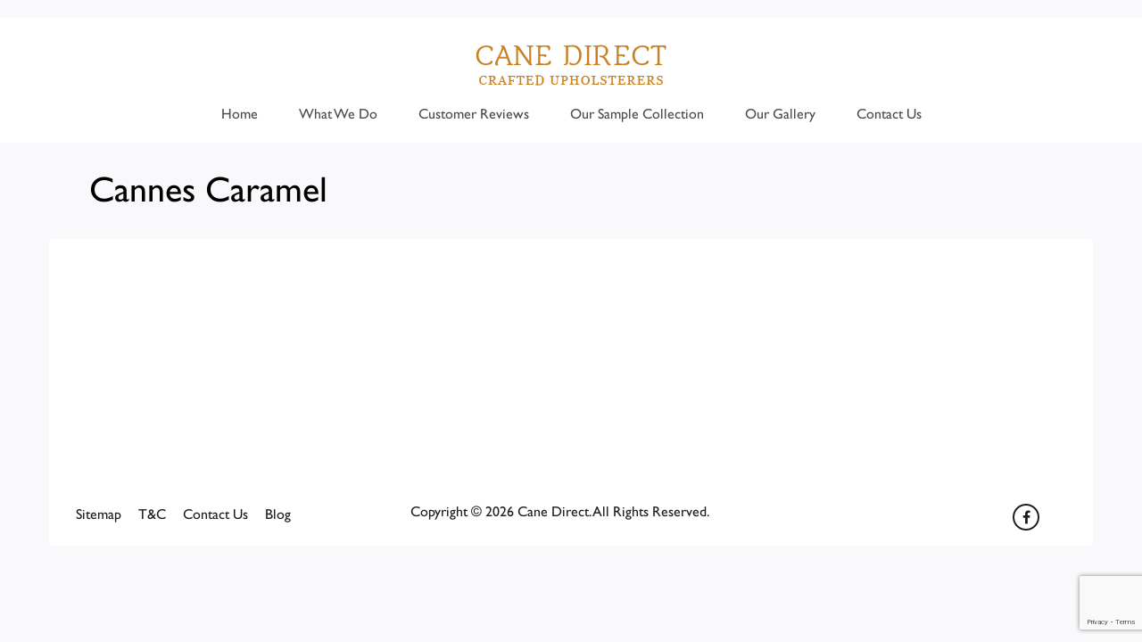

--- FILE ---
content_type: text/html; charset=utf-8
request_url: https://www.google.com/recaptcha/api2/anchor?ar=1&k=6LcswAwrAAAAAK63G00LPrwa-7njSNHDOFgbcnop&co=aHR0cHM6Ly9jYW5lZGlyZWN0ZnVybml0dXJlLmNvLnVrOjQ0Mw..&hl=en&v=PoyoqOPhxBO7pBk68S4YbpHZ&size=invisible&anchor-ms=20000&execute-ms=30000&cb=v09q71j8ssog
body_size: 48735
content:
<!DOCTYPE HTML><html dir="ltr" lang="en"><head><meta http-equiv="Content-Type" content="text/html; charset=UTF-8">
<meta http-equiv="X-UA-Compatible" content="IE=edge">
<title>reCAPTCHA</title>
<style type="text/css">
/* cyrillic-ext */
@font-face {
  font-family: 'Roboto';
  font-style: normal;
  font-weight: 400;
  font-stretch: 100%;
  src: url(//fonts.gstatic.com/s/roboto/v48/KFO7CnqEu92Fr1ME7kSn66aGLdTylUAMa3GUBHMdazTgWw.woff2) format('woff2');
  unicode-range: U+0460-052F, U+1C80-1C8A, U+20B4, U+2DE0-2DFF, U+A640-A69F, U+FE2E-FE2F;
}
/* cyrillic */
@font-face {
  font-family: 'Roboto';
  font-style: normal;
  font-weight: 400;
  font-stretch: 100%;
  src: url(//fonts.gstatic.com/s/roboto/v48/KFO7CnqEu92Fr1ME7kSn66aGLdTylUAMa3iUBHMdazTgWw.woff2) format('woff2');
  unicode-range: U+0301, U+0400-045F, U+0490-0491, U+04B0-04B1, U+2116;
}
/* greek-ext */
@font-face {
  font-family: 'Roboto';
  font-style: normal;
  font-weight: 400;
  font-stretch: 100%;
  src: url(//fonts.gstatic.com/s/roboto/v48/KFO7CnqEu92Fr1ME7kSn66aGLdTylUAMa3CUBHMdazTgWw.woff2) format('woff2');
  unicode-range: U+1F00-1FFF;
}
/* greek */
@font-face {
  font-family: 'Roboto';
  font-style: normal;
  font-weight: 400;
  font-stretch: 100%;
  src: url(//fonts.gstatic.com/s/roboto/v48/KFO7CnqEu92Fr1ME7kSn66aGLdTylUAMa3-UBHMdazTgWw.woff2) format('woff2');
  unicode-range: U+0370-0377, U+037A-037F, U+0384-038A, U+038C, U+038E-03A1, U+03A3-03FF;
}
/* math */
@font-face {
  font-family: 'Roboto';
  font-style: normal;
  font-weight: 400;
  font-stretch: 100%;
  src: url(//fonts.gstatic.com/s/roboto/v48/KFO7CnqEu92Fr1ME7kSn66aGLdTylUAMawCUBHMdazTgWw.woff2) format('woff2');
  unicode-range: U+0302-0303, U+0305, U+0307-0308, U+0310, U+0312, U+0315, U+031A, U+0326-0327, U+032C, U+032F-0330, U+0332-0333, U+0338, U+033A, U+0346, U+034D, U+0391-03A1, U+03A3-03A9, U+03B1-03C9, U+03D1, U+03D5-03D6, U+03F0-03F1, U+03F4-03F5, U+2016-2017, U+2034-2038, U+203C, U+2040, U+2043, U+2047, U+2050, U+2057, U+205F, U+2070-2071, U+2074-208E, U+2090-209C, U+20D0-20DC, U+20E1, U+20E5-20EF, U+2100-2112, U+2114-2115, U+2117-2121, U+2123-214F, U+2190, U+2192, U+2194-21AE, U+21B0-21E5, U+21F1-21F2, U+21F4-2211, U+2213-2214, U+2216-22FF, U+2308-230B, U+2310, U+2319, U+231C-2321, U+2336-237A, U+237C, U+2395, U+239B-23B7, U+23D0, U+23DC-23E1, U+2474-2475, U+25AF, U+25B3, U+25B7, U+25BD, U+25C1, U+25CA, U+25CC, U+25FB, U+266D-266F, U+27C0-27FF, U+2900-2AFF, U+2B0E-2B11, U+2B30-2B4C, U+2BFE, U+3030, U+FF5B, U+FF5D, U+1D400-1D7FF, U+1EE00-1EEFF;
}
/* symbols */
@font-face {
  font-family: 'Roboto';
  font-style: normal;
  font-weight: 400;
  font-stretch: 100%;
  src: url(//fonts.gstatic.com/s/roboto/v48/KFO7CnqEu92Fr1ME7kSn66aGLdTylUAMaxKUBHMdazTgWw.woff2) format('woff2');
  unicode-range: U+0001-000C, U+000E-001F, U+007F-009F, U+20DD-20E0, U+20E2-20E4, U+2150-218F, U+2190, U+2192, U+2194-2199, U+21AF, U+21E6-21F0, U+21F3, U+2218-2219, U+2299, U+22C4-22C6, U+2300-243F, U+2440-244A, U+2460-24FF, U+25A0-27BF, U+2800-28FF, U+2921-2922, U+2981, U+29BF, U+29EB, U+2B00-2BFF, U+4DC0-4DFF, U+FFF9-FFFB, U+10140-1018E, U+10190-1019C, U+101A0, U+101D0-101FD, U+102E0-102FB, U+10E60-10E7E, U+1D2C0-1D2D3, U+1D2E0-1D37F, U+1F000-1F0FF, U+1F100-1F1AD, U+1F1E6-1F1FF, U+1F30D-1F30F, U+1F315, U+1F31C, U+1F31E, U+1F320-1F32C, U+1F336, U+1F378, U+1F37D, U+1F382, U+1F393-1F39F, U+1F3A7-1F3A8, U+1F3AC-1F3AF, U+1F3C2, U+1F3C4-1F3C6, U+1F3CA-1F3CE, U+1F3D4-1F3E0, U+1F3ED, U+1F3F1-1F3F3, U+1F3F5-1F3F7, U+1F408, U+1F415, U+1F41F, U+1F426, U+1F43F, U+1F441-1F442, U+1F444, U+1F446-1F449, U+1F44C-1F44E, U+1F453, U+1F46A, U+1F47D, U+1F4A3, U+1F4B0, U+1F4B3, U+1F4B9, U+1F4BB, U+1F4BF, U+1F4C8-1F4CB, U+1F4D6, U+1F4DA, U+1F4DF, U+1F4E3-1F4E6, U+1F4EA-1F4ED, U+1F4F7, U+1F4F9-1F4FB, U+1F4FD-1F4FE, U+1F503, U+1F507-1F50B, U+1F50D, U+1F512-1F513, U+1F53E-1F54A, U+1F54F-1F5FA, U+1F610, U+1F650-1F67F, U+1F687, U+1F68D, U+1F691, U+1F694, U+1F698, U+1F6AD, U+1F6B2, U+1F6B9-1F6BA, U+1F6BC, U+1F6C6-1F6CF, U+1F6D3-1F6D7, U+1F6E0-1F6EA, U+1F6F0-1F6F3, U+1F6F7-1F6FC, U+1F700-1F7FF, U+1F800-1F80B, U+1F810-1F847, U+1F850-1F859, U+1F860-1F887, U+1F890-1F8AD, U+1F8B0-1F8BB, U+1F8C0-1F8C1, U+1F900-1F90B, U+1F93B, U+1F946, U+1F984, U+1F996, U+1F9E9, U+1FA00-1FA6F, U+1FA70-1FA7C, U+1FA80-1FA89, U+1FA8F-1FAC6, U+1FACE-1FADC, U+1FADF-1FAE9, U+1FAF0-1FAF8, U+1FB00-1FBFF;
}
/* vietnamese */
@font-face {
  font-family: 'Roboto';
  font-style: normal;
  font-weight: 400;
  font-stretch: 100%;
  src: url(//fonts.gstatic.com/s/roboto/v48/KFO7CnqEu92Fr1ME7kSn66aGLdTylUAMa3OUBHMdazTgWw.woff2) format('woff2');
  unicode-range: U+0102-0103, U+0110-0111, U+0128-0129, U+0168-0169, U+01A0-01A1, U+01AF-01B0, U+0300-0301, U+0303-0304, U+0308-0309, U+0323, U+0329, U+1EA0-1EF9, U+20AB;
}
/* latin-ext */
@font-face {
  font-family: 'Roboto';
  font-style: normal;
  font-weight: 400;
  font-stretch: 100%;
  src: url(//fonts.gstatic.com/s/roboto/v48/KFO7CnqEu92Fr1ME7kSn66aGLdTylUAMa3KUBHMdazTgWw.woff2) format('woff2');
  unicode-range: U+0100-02BA, U+02BD-02C5, U+02C7-02CC, U+02CE-02D7, U+02DD-02FF, U+0304, U+0308, U+0329, U+1D00-1DBF, U+1E00-1E9F, U+1EF2-1EFF, U+2020, U+20A0-20AB, U+20AD-20C0, U+2113, U+2C60-2C7F, U+A720-A7FF;
}
/* latin */
@font-face {
  font-family: 'Roboto';
  font-style: normal;
  font-weight: 400;
  font-stretch: 100%;
  src: url(//fonts.gstatic.com/s/roboto/v48/KFO7CnqEu92Fr1ME7kSn66aGLdTylUAMa3yUBHMdazQ.woff2) format('woff2');
  unicode-range: U+0000-00FF, U+0131, U+0152-0153, U+02BB-02BC, U+02C6, U+02DA, U+02DC, U+0304, U+0308, U+0329, U+2000-206F, U+20AC, U+2122, U+2191, U+2193, U+2212, U+2215, U+FEFF, U+FFFD;
}
/* cyrillic-ext */
@font-face {
  font-family: 'Roboto';
  font-style: normal;
  font-weight: 500;
  font-stretch: 100%;
  src: url(//fonts.gstatic.com/s/roboto/v48/KFO7CnqEu92Fr1ME7kSn66aGLdTylUAMa3GUBHMdazTgWw.woff2) format('woff2');
  unicode-range: U+0460-052F, U+1C80-1C8A, U+20B4, U+2DE0-2DFF, U+A640-A69F, U+FE2E-FE2F;
}
/* cyrillic */
@font-face {
  font-family: 'Roboto';
  font-style: normal;
  font-weight: 500;
  font-stretch: 100%;
  src: url(//fonts.gstatic.com/s/roboto/v48/KFO7CnqEu92Fr1ME7kSn66aGLdTylUAMa3iUBHMdazTgWw.woff2) format('woff2');
  unicode-range: U+0301, U+0400-045F, U+0490-0491, U+04B0-04B1, U+2116;
}
/* greek-ext */
@font-face {
  font-family: 'Roboto';
  font-style: normal;
  font-weight: 500;
  font-stretch: 100%;
  src: url(//fonts.gstatic.com/s/roboto/v48/KFO7CnqEu92Fr1ME7kSn66aGLdTylUAMa3CUBHMdazTgWw.woff2) format('woff2');
  unicode-range: U+1F00-1FFF;
}
/* greek */
@font-face {
  font-family: 'Roboto';
  font-style: normal;
  font-weight: 500;
  font-stretch: 100%;
  src: url(//fonts.gstatic.com/s/roboto/v48/KFO7CnqEu92Fr1ME7kSn66aGLdTylUAMa3-UBHMdazTgWw.woff2) format('woff2');
  unicode-range: U+0370-0377, U+037A-037F, U+0384-038A, U+038C, U+038E-03A1, U+03A3-03FF;
}
/* math */
@font-face {
  font-family: 'Roboto';
  font-style: normal;
  font-weight: 500;
  font-stretch: 100%;
  src: url(//fonts.gstatic.com/s/roboto/v48/KFO7CnqEu92Fr1ME7kSn66aGLdTylUAMawCUBHMdazTgWw.woff2) format('woff2');
  unicode-range: U+0302-0303, U+0305, U+0307-0308, U+0310, U+0312, U+0315, U+031A, U+0326-0327, U+032C, U+032F-0330, U+0332-0333, U+0338, U+033A, U+0346, U+034D, U+0391-03A1, U+03A3-03A9, U+03B1-03C9, U+03D1, U+03D5-03D6, U+03F0-03F1, U+03F4-03F5, U+2016-2017, U+2034-2038, U+203C, U+2040, U+2043, U+2047, U+2050, U+2057, U+205F, U+2070-2071, U+2074-208E, U+2090-209C, U+20D0-20DC, U+20E1, U+20E5-20EF, U+2100-2112, U+2114-2115, U+2117-2121, U+2123-214F, U+2190, U+2192, U+2194-21AE, U+21B0-21E5, U+21F1-21F2, U+21F4-2211, U+2213-2214, U+2216-22FF, U+2308-230B, U+2310, U+2319, U+231C-2321, U+2336-237A, U+237C, U+2395, U+239B-23B7, U+23D0, U+23DC-23E1, U+2474-2475, U+25AF, U+25B3, U+25B7, U+25BD, U+25C1, U+25CA, U+25CC, U+25FB, U+266D-266F, U+27C0-27FF, U+2900-2AFF, U+2B0E-2B11, U+2B30-2B4C, U+2BFE, U+3030, U+FF5B, U+FF5D, U+1D400-1D7FF, U+1EE00-1EEFF;
}
/* symbols */
@font-face {
  font-family: 'Roboto';
  font-style: normal;
  font-weight: 500;
  font-stretch: 100%;
  src: url(//fonts.gstatic.com/s/roboto/v48/KFO7CnqEu92Fr1ME7kSn66aGLdTylUAMaxKUBHMdazTgWw.woff2) format('woff2');
  unicode-range: U+0001-000C, U+000E-001F, U+007F-009F, U+20DD-20E0, U+20E2-20E4, U+2150-218F, U+2190, U+2192, U+2194-2199, U+21AF, U+21E6-21F0, U+21F3, U+2218-2219, U+2299, U+22C4-22C6, U+2300-243F, U+2440-244A, U+2460-24FF, U+25A0-27BF, U+2800-28FF, U+2921-2922, U+2981, U+29BF, U+29EB, U+2B00-2BFF, U+4DC0-4DFF, U+FFF9-FFFB, U+10140-1018E, U+10190-1019C, U+101A0, U+101D0-101FD, U+102E0-102FB, U+10E60-10E7E, U+1D2C0-1D2D3, U+1D2E0-1D37F, U+1F000-1F0FF, U+1F100-1F1AD, U+1F1E6-1F1FF, U+1F30D-1F30F, U+1F315, U+1F31C, U+1F31E, U+1F320-1F32C, U+1F336, U+1F378, U+1F37D, U+1F382, U+1F393-1F39F, U+1F3A7-1F3A8, U+1F3AC-1F3AF, U+1F3C2, U+1F3C4-1F3C6, U+1F3CA-1F3CE, U+1F3D4-1F3E0, U+1F3ED, U+1F3F1-1F3F3, U+1F3F5-1F3F7, U+1F408, U+1F415, U+1F41F, U+1F426, U+1F43F, U+1F441-1F442, U+1F444, U+1F446-1F449, U+1F44C-1F44E, U+1F453, U+1F46A, U+1F47D, U+1F4A3, U+1F4B0, U+1F4B3, U+1F4B9, U+1F4BB, U+1F4BF, U+1F4C8-1F4CB, U+1F4D6, U+1F4DA, U+1F4DF, U+1F4E3-1F4E6, U+1F4EA-1F4ED, U+1F4F7, U+1F4F9-1F4FB, U+1F4FD-1F4FE, U+1F503, U+1F507-1F50B, U+1F50D, U+1F512-1F513, U+1F53E-1F54A, U+1F54F-1F5FA, U+1F610, U+1F650-1F67F, U+1F687, U+1F68D, U+1F691, U+1F694, U+1F698, U+1F6AD, U+1F6B2, U+1F6B9-1F6BA, U+1F6BC, U+1F6C6-1F6CF, U+1F6D3-1F6D7, U+1F6E0-1F6EA, U+1F6F0-1F6F3, U+1F6F7-1F6FC, U+1F700-1F7FF, U+1F800-1F80B, U+1F810-1F847, U+1F850-1F859, U+1F860-1F887, U+1F890-1F8AD, U+1F8B0-1F8BB, U+1F8C0-1F8C1, U+1F900-1F90B, U+1F93B, U+1F946, U+1F984, U+1F996, U+1F9E9, U+1FA00-1FA6F, U+1FA70-1FA7C, U+1FA80-1FA89, U+1FA8F-1FAC6, U+1FACE-1FADC, U+1FADF-1FAE9, U+1FAF0-1FAF8, U+1FB00-1FBFF;
}
/* vietnamese */
@font-face {
  font-family: 'Roboto';
  font-style: normal;
  font-weight: 500;
  font-stretch: 100%;
  src: url(//fonts.gstatic.com/s/roboto/v48/KFO7CnqEu92Fr1ME7kSn66aGLdTylUAMa3OUBHMdazTgWw.woff2) format('woff2');
  unicode-range: U+0102-0103, U+0110-0111, U+0128-0129, U+0168-0169, U+01A0-01A1, U+01AF-01B0, U+0300-0301, U+0303-0304, U+0308-0309, U+0323, U+0329, U+1EA0-1EF9, U+20AB;
}
/* latin-ext */
@font-face {
  font-family: 'Roboto';
  font-style: normal;
  font-weight: 500;
  font-stretch: 100%;
  src: url(//fonts.gstatic.com/s/roboto/v48/KFO7CnqEu92Fr1ME7kSn66aGLdTylUAMa3KUBHMdazTgWw.woff2) format('woff2');
  unicode-range: U+0100-02BA, U+02BD-02C5, U+02C7-02CC, U+02CE-02D7, U+02DD-02FF, U+0304, U+0308, U+0329, U+1D00-1DBF, U+1E00-1E9F, U+1EF2-1EFF, U+2020, U+20A0-20AB, U+20AD-20C0, U+2113, U+2C60-2C7F, U+A720-A7FF;
}
/* latin */
@font-face {
  font-family: 'Roboto';
  font-style: normal;
  font-weight: 500;
  font-stretch: 100%;
  src: url(//fonts.gstatic.com/s/roboto/v48/KFO7CnqEu92Fr1ME7kSn66aGLdTylUAMa3yUBHMdazQ.woff2) format('woff2');
  unicode-range: U+0000-00FF, U+0131, U+0152-0153, U+02BB-02BC, U+02C6, U+02DA, U+02DC, U+0304, U+0308, U+0329, U+2000-206F, U+20AC, U+2122, U+2191, U+2193, U+2212, U+2215, U+FEFF, U+FFFD;
}
/* cyrillic-ext */
@font-face {
  font-family: 'Roboto';
  font-style: normal;
  font-weight: 900;
  font-stretch: 100%;
  src: url(//fonts.gstatic.com/s/roboto/v48/KFO7CnqEu92Fr1ME7kSn66aGLdTylUAMa3GUBHMdazTgWw.woff2) format('woff2');
  unicode-range: U+0460-052F, U+1C80-1C8A, U+20B4, U+2DE0-2DFF, U+A640-A69F, U+FE2E-FE2F;
}
/* cyrillic */
@font-face {
  font-family: 'Roboto';
  font-style: normal;
  font-weight: 900;
  font-stretch: 100%;
  src: url(//fonts.gstatic.com/s/roboto/v48/KFO7CnqEu92Fr1ME7kSn66aGLdTylUAMa3iUBHMdazTgWw.woff2) format('woff2');
  unicode-range: U+0301, U+0400-045F, U+0490-0491, U+04B0-04B1, U+2116;
}
/* greek-ext */
@font-face {
  font-family: 'Roboto';
  font-style: normal;
  font-weight: 900;
  font-stretch: 100%;
  src: url(//fonts.gstatic.com/s/roboto/v48/KFO7CnqEu92Fr1ME7kSn66aGLdTylUAMa3CUBHMdazTgWw.woff2) format('woff2');
  unicode-range: U+1F00-1FFF;
}
/* greek */
@font-face {
  font-family: 'Roboto';
  font-style: normal;
  font-weight: 900;
  font-stretch: 100%;
  src: url(//fonts.gstatic.com/s/roboto/v48/KFO7CnqEu92Fr1ME7kSn66aGLdTylUAMa3-UBHMdazTgWw.woff2) format('woff2');
  unicode-range: U+0370-0377, U+037A-037F, U+0384-038A, U+038C, U+038E-03A1, U+03A3-03FF;
}
/* math */
@font-face {
  font-family: 'Roboto';
  font-style: normal;
  font-weight: 900;
  font-stretch: 100%;
  src: url(//fonts.gstatic.com/s/roboto/v48/KFO7CnqEu92Fr1ME7kSn66aGLdTylUAMawCUBHMdazTgWw.woff2) format('woff2');
  unicode-range: U+0302-0303, U+0305, U+0307-0308, U+0310, U+0312, U+0315, U+031A, U+0326-0327, U+032C, U+032F-0330, U+0332-0333, U+0338, U+033A, U+0346, U+034D, U+0391-03A1, U+03A3-03A9, U+03B1-03C9, U+03D1, U+03D5-03D6, U+03F0-03F1, U+03F4-03F5, U+2016-2017, U+2034-2038, U+203C, U+2040, U+2043, U+2047, U+2050, U+2057, U+205F, U+2070-2071, U+2074-208E, U+2090-209C, U+20D0-20DC, U+20E1, U+20E5-20EF, U+2100-2112, U+2114-2115, U+2117-2121, U+2123-214F, U+2190, U+2192, U+2194-21AE, U+21B0-21E5, U+21F1-21F2, U+21F4-2211, U+2213-2214, U+2216-22FF, U+2308-230B, U+2310, U+2319, U+231C-2321, U+2336-237A, U+237C, U+2395, U+239B-23B7, U+23D0, U+23DC-23E1, U+2474-2475, U+25AF, U+25B3, U+25B7, U+25BD, U+25C1, U+25CA, U+25CC, U+25FB, U+266D-266F, U+27C0-27FF, U+2900-2AFF, U+2B0E-2B11, U+2B30-2B4C, U+2BFE, U+3030, U+FF5B, U+FF5D, U+1D400-1D7FF, U+1EE00-1EEFF;
}
/* symbols */
@font-face {
  font-family: 'Roboto';
  font-style: normal;
  font-weight: 900;
  font-stretch: 100%;
  src: url(//fonts.gstatic.com/s/roboto/v48/KFO7CnqEu92Fr1ME7kSn66aGLdTylUAMaxKUBHMdazTgWw.woff2) format('woff2');
  unicode-range: U+0001-000C, U+000E-001F, U+007F-009F, U+20DD-20E0, U+20E2-20E4, U+2150-218F, U+2190, U+2192, U+2194-2199, U+21AF, U+21E6-21F0, U+21F3, U+2218-2219, U+2299, U+22C4-22C6, U+2300-243F, U+2440-244A, U+2460-24FF, U+25A0-27BF, U+2800-28FF, U+2921-2922, U+2981, U+29BF, U+29EB, U+2B00-2BFF, U+4DC0-4DFF, U+FFF9-FFFB, U+10140-1018E, U+10190-1019C, U+101A0, U+101D0-101FD, U+102E0-102FB, U+10E60-10E7E, U+1D2C0-1D2D3, U+1D2E0-1D37F, U+1F000-1F0FF, U+1F100-1F1AD, U+1F1E6-1F1FF, U+1F30D-1F30F, U+1F315, U+1F31C, U+1F31E, U+1F320-1F32C, U+1F336, U+1F378, U+1F37D, U+1F382, U+1F393-1F39F, U+1F3A7-1F3A8, U+1F3AC-1F3AF, U+1F3C2, U+1F3C4-1F3C6, U+1F3CA-1F3CE, U+1F3D4-1F3E0, U+1F3ED, U+1F3F1-1F3F3, U+1F3F5-1F3F7, U+1F408, U+1F415, U+1F41F, U+1F426, U+1F43F, U+1F441-1F442, U+1F444, U+1F446-1F449, U+1F44C-1F44E, U+1F453, U+1F46A, U+1F47D, U+1F4A3, U+1F4B0, U+1F4B3, U+1F4B9, U+1F4BB, U+1F4BF, U+1F4C8-1F4CB, U+1F4D6, U+1F4DA, U+1F4DF, U+1F4E3-1F4E6, U+1F4EA-1F4ED, U+1F4F7, U+1F4F9-1F4FB, U+1F4FD-1F4FE, U+1F503, U+1F507-1F50B, U+1F50D, U+1F512-1F513, U+1F53E-1F54A, U+1F54F-1F5FA, U+1F610, U+1F650-1F67F, U+1F687, U+1F68D, U+1F691, U+1F694, U+1F698, U+1F6AD, U+1F6B2, U+1F6B9-1F6BA, U+1F6BC, U+1F6C6-1F6CF, U+1F6D3-1F6D7, U+1F6E0-1F6EA, U+1F6F0-1F6F3, U+1F6F7-1F6FC, U+1F700-1F7FF, U+1F800-1F80B, U+1F810-1F847, U+1F850-1F859, U+1F860-1F887, U+1F890-1F8AD, U+1F8B0-1F8BB, U+1F8C0-1F8C1, U+1F900-1F90B, U+1F93B, U+1F946, U+1F984, U+1F996, U+1F9E9, U+1FA00-1FA6F, U+1FA70-1FA7C, U+1FA80-1FA89, U+1FA8F-1FAC6, U+1FACE-1FADC, U+1FADF-1FAE9, U+1FAF0-1FAF8, U+1FB00-1FBFF;
}
/* vietnamese */
@font-face {
  font-family: 'Roboto';
  font-style: normal;
  font-weight: 900;
  font-stretch: 100%;
  src: url(//fonts.gstatic.com/s/roboto/v48/KFO7CnqEu92Fr1ME7kSn66aGLdTylUAMa3OUBHMdazTgWw.woff2) format('woff2');
  unicode-range: U+0102-0103, U+0110-0111, U+0128-0129, U+0168-0169, U+01A0-01A1, U+01AF-01B0, U+0300-0301, U+0303-0304, U+0308-0309, U+0323, U+0329, U+1EA0-1EF9, U+20AB;
}
/* latin-ext */
@font-face {
  font-family: 'Roboto';
  font-style: normal;
  font-weight: 900;
  font-stretch: 100%;
  src: url(//fonts.gstatic.com/s/roboto/v48/KFO7CnqEu92Fr1ME7kSn66aGLdTylUAMa3KUBHMdazTgWw.woff2) format('woff2');
  unicode-range: U+0100-02BA, U+02BD-02C5, U+02C7-02CC, U+02CE-02D7, U+02DD-02FF, U+0304, U+0308, U+0329, U+1D00-1DBF, U+1E00-1E9F, U+1EF2-1EFF, U+2020, U+20A0-20AB, U+20AD-20C0, U+2113, U+2C60-2C7F, U+A720-A7FF;
}
/* latin */
@font-face {
  font-family: 'Roboto';
  font-style: normal;
  font-weight: 900;
  font-stretch: 100%;
  src: url(//fonts.gstatic.com/s/roboto/v48/KFO7CnqEu92Fr1ME7kSn66aGLdTylUAMa3yUBHMdazQ.woff2) format('woff2');
  unicode-range: U+0000-00FF, U+0131, U+0152-0153, U+02BB-02BC, U+02C6, U+02DA, U+02DC, U+0304, U+0308, U+0329, U+2000-206F, U+20AC, U+2122, U+2191, U+2193, U+2212, U+2215, U+FEFF, U+FFFD;
}

</style>
<link rel="stylesheet" type="text/css" href="https://www.gstatic.com/recaptcha/releases/PoyoqOPhxBO7pBk68S4YbpHZ/styles__ltr.css">
<script nonce="Nyx2hCJjGSRjlRbM9DVQgw" type="text/javascript">window['__recaptcha_api'] = 'https://www.google.com/recaptcha/api2/';</script>
<script type="text/javascript" src="https://www.gstatic.com/recaptcha/releases/PoyoqOPhxBO7pBk68S4YbpHZ/recaptcha__en.js" nonce="Nyx2hCJjGSRjlRbM9DVQgw">
      
    </script></head>
<body><div id="rc-anchor-alert" class="rc-anchor-alert"></div>
<input type="hidden" id="recaptcha-token" value="[base64]">
<script type="text/javascript" nonce="Nyx2hCJjGSRjlRbM9DVQgw">
      recaptcha.anchor.Main.init("[\x22ainput\x22,[\x22bgdata\x22,\x22\x22,\[base64]/[base64]/[base64]/[base64]/[base64]/UltsKytdPUU6KEU8MjA0OD9SW2wrK109RT4+NnwxOTI6KChFJjY0NTEyKT09NTUyOTYmJk0rMTxjLmxlbmd0aCYmKGMuY2hhckNvZGVBdChNKzEpJjY0NTEyKT09NTYzMjA/[base64]/[base64]/[base64]/[base64]/[base64]/[base64]/[base64]\x22,\[base64]\\u003d\\u003d\x22,\x22wrMXMMOyI8OYw5nDrCvCpsOEwqHCvlDDpD0ob8O4ScKvScKhw5gwwr/Doic4LMO2w4nCr1c+G8OuwqDDu8OQLMKnw53DlsOhw51palN8wooHBsKnw5rDsiUawqvDnkbCmQLDtsK5w6kPZ8KLwp9SJjdVw53DpFdKTWUzXcKXUcOlThTChlPCgmsrNRsUw7jCsHgJI8KtNcO1ZB/Dj05TC8K9w7MsRMO1wqVyfMKLwrTCg0k3Ql9WHDsNIsKSw7TDrsKzVsKsw5lvw5HCvDTCkwJNw5/Ci1DCjsKWwr4NwrHDmm3CplJvwoQuw7TDvBUHwoQrw47CrUvCvRJVMW5QSTh5wqvCjcOLIMKnfCABbsO5wp/CmsOsw63CrsOTwqkvPSnDtxUZw5ArfcOfwpHDjnbDncK3w4Qkw5HCgcKUQgHCtcKWw5XDuWkqOHXChMOSwqxnCGtCdMOcw7PCgMOTGEwzwq/Cv8Oew4zCqMKlwr8hGMO7W8OKw4Mcw7nDtnx/dQ5xFcOtbmHCv8OzZGB8w5LCgsKZw55dHwHCogLCgcOlKsOXeRnCnzJAw5ggHUXDkMOaVcK5A0x1XMKDHFRDwrI8w6XCnMOFQxrCnWpJw5vDhsOTwrM5wqfDrsOWwoXDi1vDsR1ZwrTCr8OJwrgHCUN1w6Fgw78Hw6PCtlVbaVHCmjzDiThSNhw/J8OeW2kowq90fzx9XS/[base64]/w61+W8KqwoUWwqPDsCUHKcOzLztPfcO1wpLDpgRwwo1FDX3DsSTClBzCsGbDhcKraMK1wp03DTBJw7Rkw7hfwqB7RlrCosOBTjXDgSBINsKRw7nCtQlLVX/DlTbCncKCwpULwpQMEiRjc8K4wrFVw7VRw6lueTshUMOlwoVPw7HDlMOoP8OKc2dTasO+NxN9fDjDj8ONN8OoJcOzVcK8w4jCi8OYw6Ayw6Atw7DCiHRPSnpiwpbDtMKhwqpAw7A9THQPw5HDq0nDjMO8fE7CvsO1w7DCtB/CtWDDl8K/AsOcTMOJeMKzwrFuwqJKGmvCtcODdsO9FzRaf8K4PMKlw4bCisOzw5NjZHzCjMOkwp1xQ8Ktw73DqVvDt1xlwqkMw5I7wqbCr1Bfw7TDvlzDgcOMYWkSPEglw7/Di38Kw4pLBTIrUC5CwrFhw4HChQLDsxfCp0t3w54cwpA3w6ZVX8KoIW3DlkjDscKIwo5HHklowq/[base64]/Dsw3Djx8xPF7CpjzClHN0b8OoDBkSwr0zw7VpwpvDkR/[base64]/CvEzDhcKcAAfDnFh5w67ClsOMw6LCs1Jmw6BvK0zCgDNCw5DDkMO5EcO3YwACJ0fDvgvDqMOgwoPDrcKtwo/Dp8O/w5Anw6DClsKhBD4NwpNWwo/[base64]/w6zCs8K4wq57WcO+wrbCq0PDgxHCt8O0w7XDu3XDgU8eLG4vw4UbBMOHIsKrw6Ndw4okwp/DrMO2w5orw5fDlEotw6Q1acKKGRnDpwh4w4J2woR7bRnDjjcUwoU5VcOjwqctP8OZwowvw7F5fcKqZ1wiPsKnIsKuUlYOw4VbX1fDtsO9LcKBw4nCgAzDmGPCp8O5w7jDrXRVQMO/[base64]/OcOnRMKwBMO6BSQILn0DfMOhHzYZTCjDnWNPw792fCthb8OfbWLCo1Vzw6JXw7Faal5vw4fCgsKMeXZQwrVcw5Vzw6LDoSDCsgrDqsOfWj7CvjjCvcO8IsO/w4cEI8KDOzHDosKfw6fDpE3Dl3vDiWZNwpTDik/CtcOsOsOJDyFhDyrClsK3woM7w4dcw5kVw4nCp8KlL8K1cMOYw7ReWwoDZcKjTS8twqkcQ1YtwqVKw7BmYC8mJzxSwoPDgC7DqlzDhcOpwqM4w4nCsjbDv8OJbVbDkEZQwpzCoQ1AYxXDq11Ow7rDnmc+wq/ClcOXw5HDoS/[base64]/CjRTDmxjDqiM4I3QHXnk6w7wmw7XChgbDr8KGfkYYMwDDicKUw7NpwoUcfFnDusOvwr7Dg8Oew6DChinDu8Olw604wp/Dl8Kpw6JwECXDg8OVd8KYJMKQQMK6F8KWRMKDcCd7SDLCtW/[base64]/Cgm7DoMOlasKFI2cwc17Ct8Oaw5jDscK3wrTCrDbDkWUSwpQ6SsKwwrLDhm7CqMKQNMOdWSfDi8OtfFxLwrHDssKtcVLClwpjw7HCgAoqEy9QIWxewr1tcTh+w7fCvSIUbj3DgUvCtMO1wqR3w7/Dq8OoG8O9wqoYwqPCsg1pw5DDswHCj1JgwphqwoRqPsKbNcOxV8K8w4hDw7DCmwFfwq/Dqh0Sw6oow4lwO8OQw4IjLcKCIcKzwr5CKcOHGGrCqx3CvcKEw4kYAcO+wobDnk3DhcOCdcOcPcOawpQIIiBNwpVHwpzCjsK3wqNyw6hYNlBGBwzCtMKJQsKOw7rDs8KXw51Tw6EnN8KNFV/[base64]/[base64]/Dj8OFA2hLw68ewp1dHsKgw4vCgsKDVlPCpcO5w4gEw5UFwoFUWznDr8OXwrkYwp/Diz/CoxvClcO1JcKAbRlseRR3w6rDlT4aw6/DkMKQwqjDhz5BKXrCt8O5OcOVwotAeDkPQcK1acOWWw88YinDt8KkcEJQwp8ZwpwlHsK9w5nDt8OjH8OPw4QJbcO9wp/[base64]/DlRXCm8ObGCTDg8KeeWE/wo7Dh8Ofw7lHworDmG3Cm8KLw50bwoPDqMKya8Kqw5o/dmAUCHfCncKsG8KIw6/CuXXDgcKqwpnClsKRwo3Do3EKIWfCkibDuFUlGBZjwqc0cMKzCVkQw7fCkBLCrnfDmcK5IMKWwrc/[base64]/E3gtNH3Ck8O+wolydUPDlMONEyDClGF0wrbCgsKqwoLDjsK/[base64]/DnSbCkR/Cp8K2AcKewp4OwrnDizB6IzcNw65ewqcCTMKwOm/DiAVsV0bDnsKTw5lMcMK8SMKSwr4cH8ORwq5wTl0OwoTDlMKBPX7DvcOBwprDi8K5UDFTw4ViFS5xAgfDmQ5uXn9/[base64]/DscKzwr8dIEV1wr4jw4NewqQzFGAOw4bCtcKYGcOAwr/DqX02w6JmZD83w5PDlsK2wrV/wqfDt0I6wonDrF9bX8OhX8OMw7zCk2gfwoHDqDYzMV/[base64]/[base64]/YsKRwrnDmzBlw5DCuBbDuV3CsnLDgsO7wox7w5DCjSTDhi0Aw4kUwoDDgsOKw7MLTnbDtMKAMRVSSFljwotre1PCmcOlRcKxBzxrw4hZw6VqNMKXTsOww6TDjMKfwr/Cui47RcKXGnzCkkFWEjsAwohiZFMGSMKaLGRAEH1AYmVhSB1vFMO7ADtcwqzDpE/Dj8K3w6wsw6/DtAXDhHdxZMK1w6nCl185HMKwLTXCpsOuwoZQwojCi3EpworCrsOhwqjDk8O4OsOewqjDqFFyP8OOwpFMwrw9wr0yC1VnQFATacK/wqHCsMO7FsKxwo7CkVV1w5vDikgLwr18w4YQw4V9WsO7J8K0w6wXbMOBwp0vQDpywowFC0lpw4oHP8OMwpzDpT/CisKAwprCqxLCjX/DksOsJsKQVsKSwrljwqQtPMOVw44VZsOrwoECwprCtSfDrUcqTAfDrAoBKsK5wozDlcOlBWfCr2FvwpUdw603wpnCtBoGS1DDrsONwogbwo/DvMKhw7t6TFN6wqvDh8Oow5HDl8K3wqA3YMK4w5TDvcKPVMOmJcOmLgRNAcOLw5PCqCkBwr/DoHotw5ZIw6rDjjcffcK4GsKMG8OIY8KKw50uIcOnKS3Dm8OFMsKyw7cGKkDDk8Ohwr/DoybDnFMBdmlQA2tqwrPCu0fDuzTDicO/[base64]/DlErCmS7CtGPCviDDuMOJwpxDwq5dw55ebQbColDDhDnDn8OqdDpFXcOfd1wXVW/DsX4wOSLCqlZcH8Oewo4MQBQwVRjDkMKwMG5+wozDhQjCi8K2w5cfKjnDicOwG0/[base64]/ChsKmL8Kyw5DDscOBfsOTAxzDlcOwwqxgwqLDscKlwqbCq8KbRsOCDwIdw60ZYcOQQcOXdDQJwpgzKQjDtUskPls5wobCqsK7wr93wo3DssO7VjjCkzrCrsKqOsO2w5jCqlDCicOBDsOnCMOzWFhhw6wPQcKUSsOzDcKpwrDDjDbDuMKCwpMUfsO2BW7CoWd/w4s7cMOJCyp+bMKPwopeY1/CvE3Dll7CtQPCpS5fwqQow67DgwHCrC8PwolUw6LCqwnDkcOhU0PCqErCi8OVwpTDpsKXDUPDrcK7w78Bw43DpsOjw7XCtyVGGQABw4liw441SS/CuR1Jw4jCv8OqNxYIDcOdwoDCjWI6wpZXccOSwpY+aHfCvHXDocOSaMOWTEIqHMKLwrwBw5rChBpMLmYXLi5jwo3Dv1JlwoY/w5kYD0TDvMKIwo7CuApHQcKOS8O8wolyGSQfwq8XHcKZfMKzYFNuPyzDg8KEwqbCjcK9RMOHw63CgAorwr3Dv8K+RMKDwrlDwqzDrTkewpXCkMOHcMOzQcOIwqrDq8OcAsKzwq4ew7/DucKCMi8mw6TDhmp0wpkDKXYcw6vDrQHCvhnDpcOVIlnCq8OcVW1RVR0awrE4IC88ecO1AVRJMQ8jbR45I8KEMMKsCcKGDsOpw6I1E8KVAcO1bBzCksOXJlHCqSnDscKNfMOhDDhNCcO/[base64]/CjQLDvWTChxN1w5t8UcKww59dQVkGwrPDi2JBXi/Cnx7Ch8K3TWZ1w4nCnyrDl3Qvw6JawozDj8Ofwrt7T8K+IcKRAsO6w6Yqw7XCjB0MFMKJG8K7w7fCtcKowo/DhcOqc8Ksw7/[base64]/[base64]/Cu3jCiHHCnhxvw5NBwrXDiD/DozcUIcKsSsKcwqBGw75CDFnDsktmwoFIXMKGLgwbw6wjwo4IwoR5w5nCm8Oyw4rDqcKIwoYTw5Nvw6/[base64]/DgwTDk8OmwrHCscKBw5RaWcOFw552KgzDsmHDgkbCqVbDrlcRVlXDk8OmwpXDuMKfwr3Cv3kwbn/ClkFbWsK6w57CjcKpwp3CvyXDrkteeFBVdHc6AXLCn1PDisKPwpzCj8O7DsKLwprDssO4XmPDlU7DpHPDlMKKBcOCwojDgcKKw67Du8KMDDtKwoFzwprDmFxPwrjCusO2w7Qww6VWwrfCvMKGZQnDq1HDs8O/wrouwr80RsOcw53CmRPCrsOCw5zDucKjfhXDs8OIw7XClinCtcOECmrCkmsCw43CvcKQwr44GMOLw6HCjmJnw4h7w6bDhMOaasOAPgHCj8OQcyTDs3dLwonCohk1wrNow5hcWm/DmXBCw45Vw7cuwop8wql/woxhUU7CjUnCuMKuw4fCrMKjw50Fw4B/wqV/wofCncOlWjA1w40fwoxRwobCjwHDqsOFRcKdIX7Crm9JV8OMXExwS8KuwpjDlFnCjSwiw6Vwwo/Do8KTwooMYsKZwq4owqpHdEYgw6U0O2Q/wqvDsTHDkcKZDMOnLMKiJG0OAitnwqzDjcOrwrJHAMOjw7cQwoRKw7fDssKENAdqBlLCs8O1w4DCqFrDucKNE8KrMsKZb0PCpMOoUsOzPsOYdF/DvUkWVVXDs8OMNcO7wrDDr8KaccKVw4Iww6dBwrLDtwwiPRHCvjLCsmd1T8OfTcK3DMOgbsK6c8KQwrk7wpvDpTTCvMKNc8Opw6PCm0vCo8OYw4kAQEAtw60RwoDDhBvClBHChQgdEsKQGcOSwogDX8O+wq8+QGLDljBgwq/DgnTDtUNgFzTDlsOfTcOnLcONwoNCw7oOZsO8GVJawrjDjsO9w4HCicKqHkYlCsOnQcKew4jDjMOKOcKLDMKIw4ZkacO2SsO9D8OQIsOsBMOgworCkgR0wplRXcKzb1spEcKgwq7DoCrCt3xjw5fCg17CpcKkw4bDoh/[base64]/DmsOhDsKUwr7CucO5BhEgayd1cMK3UMKdwoXDh0/DlwY3wqrDlsKfw5bCnn/DiH3CnEfCn1DCrT0Tw5sHwr5Sw6FQwp7DuyYRw4gOw7DCo8OLc8KQw7wlS8KFwrLDslzCg1x/SHdQL8OOdk3Cn8KswpZ4XxzClsKeKsO2PRNpwqheQWlpNTUdwpFRGUkFw50kw71bWcO8w5V1VcOXwqjCjnFVVcKlwofCuMOZfMOqY8O5RkvDncK4wqYKw7RBwr5RbsO3w41Ow7PCu8KCOMKMHWHDrcKbwrzDi8OCbcOtVsO+w5JIwrklcxtqwrvDrMKCwrzCk2/DrsOZw5BAw5nDmGzCijZbAcO1w7bDjydfcGvClAdqHsK1OsO5JcKkFw/DojJewrbCuMOvFU7DvFM6fsOHCMKywo05a1bDkAxuwq/[base64]/[base64]/[base64]/NsKqdGXDicOVTMKRJcKfOGLCssOzw7/[base64]/[base64]/al7DlVLDnnLDh1s6Bi1AY8OsB8Kpw6wqDRXDgcK/w7TCqMKFEVbDlSzCh8OyIcKLPQ7Ct8K8w6ggw5wXw7vDt1EQwp/[base64]/Dp8KSwpYZw4/Dl1jDmz8uwqXCjHA4wonCkcOCVMKPwrLDn8KHNxgVwr3Cvx8UGMOewrMMYsOiw7EyWG1TLMONdMK2bjfDoyNMw5pZw7vDgsOKwrVFTsKnw4/CkcKcw6HDqjTDmAZ3wq/DkMOHwoTDlsOIF8KgwpMFKk1jS8Oqw73CgCo+OjbDtsKndUxGw7PDtS5xwpVkY8OhKsOYRMOCEiURF8K8wrTDoWpgw7oSacO8wowbXg3CssOGwonDssOJacOBKQ/[base64]/DqMK0w68REcOYw5DDoMOASsOMwqoAYzXCi1LDmzJ/w4TCinFIXMKJPnLCqgkBw78mbMOmLcOxacK5WVtcwoE2wpF6w6UPw7JQw7XDqSUmc3obPcK2w759LcOxwp/Dg8O1MsKDw7nDhH1EGMOkdcKzUy/Cjwonw5YHw7zDonx3F0IRwpfCuCMSwpZINcO5C8OcGDgvORFkwprCmyNKwo3ClBTCrHPDgcOycCnCgV9oEsOBw7N7w6kMGsOnS0sCF8ONRsKuw5l7w6YcORJKXcOrw4fCgcOHZcK7HzLDoMKbC8KNwrXDhsOXw4Aww7LDg8OywrhiFjcyw6jDjMKkcG7DncK/W8O9wqR3fMOjThBReSvCmMOoTcKtw6TChcO2ZSnCiTzDlW7CmjNdRsOpL8O8w4/DscOtwoAdwr9GRjtmacKYw446D8OaCD7Cu8KzLVXDijVEan4Adg7CosK3w5c6TyXDisKHeWrCjRrDgcK1woB9BsOtwqPClcOTT8OXB3HCmMKOwrsswo7Ci8K1w7LDuF/CkRQBw5QowrE9w4XCg8KYwq3DoMKbZcKkM8Orw6ZOwqLCr8KFwoVVwr/[base64]/wq96FCkWIljCpsO+EHoac8KjdWjDiMO0w6HDuURXw4PDugXCjU3ChURQBMKAw7TCtmxmw5bDkDxIw4HCtF/[base64]/CmcKYw4vDpXkEecKUwoddH3XCrgZIfcKcacK1woEdwplSw6gfwp7Dv8KmV8OVUcK7w5PCuWXDlCchw6LCqsKAOcOucMO+bcOFR8OwOsK9Z8KHOBFaAMOCGwRwN3A/wrNHMsOaw5LCv8Opwp/CkG/DlTLDtcOPYsKGY1d5wok2Ew91D8OXw7IKGMO6w5jCmcO/LHs5XcKMwpHCtkx9wqPClhrCpQIrw691NC0yw5/Dl2hHckzCsTRLw4vCjTPDiVkow7NkMsO/w5/[base64]/BFdkZcKjw7jCncOqeMK4ecOfw7jCjQt2w7/Cv8K4ZsKAKAzDmWMqw6vDscKDwpPCiMO8w4tOJMODw64jJsKWN1Y9wqHDjyFzHmITYgvDhUTDpT11fznCkMO5w7hsQMKUABhFw61BRMKkwo0hw5XCigMzesKzwrdZUsKTwoguaUF/[base64]/SjTCsVjDj3zCkW/Cj8K3fsKHwofDoMKgwqNJICfDgsOcEsOzwqrCvcKoC8KuRTQJQ0/Dt8OACsOyA3Ujw7N9wq/DrDouw5PCksKzwr0mw6EuTHUaAB8VwrVvwo/DsyU2RMKDw5TCiAQyCF7Dqi1XKMKuY8OEcD/[base64]/JMKoBywNBsOlw67CkC7CkX8Xwp3CgsO8wqnCr8ONw4bCl8K6w7w/woLCpcKDJcO/wpLDogUjwrADCGfCqsK1w73DjcKMBcOAeHPDuMO6TETDq0fDpMKtw5k0CcKtw57DnU3CksKgaAUAH8KXa8OVw7fDtcKhw6cdwrXDozM3w4PDrMKWw7BvPcOzfsKbR1XCk8OhLMK7woQEL2QCQMKMw6xJwrxmJMOGL8K9w4/DhwXCvMKlAsO5cyzDk8OLT8KFG8Oqw6VRwpfCrMO8VxUmacKaRB8Ew61jw61WcQQoS8OYaTNAWMKxOQDCvlLDk8Kzw5JLwqnCmcKJw7PCvsKkZFISwrJcYcKrXWHCnMOUwpB8XyhjwpvClgzDqg4gccOOwq93wo9QTMKLGMO/[base64]/wrRKw4IowoPCsSgAb8Kaw4RnwrHDmsO1w7XCoSwpKVbDicOQwq89w63ClwF9RMOWLsKow7d5w4AgTwrDh8OnwojDhxxuw4PCkGwMw6nDgWMswqjDoW1SwodCEjrDrkzDv8KRw5HCicKkwpcKw6rCrcK/DEPDgcK6KcOlw4srw6xzw5/CsjMwwpI8wpvDrShEw4TDvsOXwoQeXR3DtmUsw4vCjEnDs0rCmcO5JcKyUMKNwpDCucK1wqnClcK1IsKXwrfDqMKyw6dZw5dZbAQdTGsWZcOKWCzDiMKgYcO7wpd7CwsrwqZ4McOWOcK/ZsOsw70WwoliG8Otwro/PMKEw60jw5JsYsKfWMOkIMOwOE5JwpTCiVHDp8KBwofDpcKHXsKhTmQwCFAqSFRWw6k1T3HDk8OYw48DLTlcw6wKAlXCtsK8wobCpTbCl8OCQcKrEcKLwohBZcOKWXoKQnF/czrDkRPDsMKTT8K8w6fCk8O9UinCgsKfRi/DmsOJKD0OA8KsRsORwoXDvArDrsOpw6bDtcOOwo/Dql9rdhcswqFgYy7DscKCw5M/w4V6wo8cwpvDtsKDDAcuw7xVw5zCr33DiMO/LcOyEsOWwovDqcKgd3QVwowTRF9yDsOYwobCoQDDksOJwrYkTsO2ESM9wovCpUbCuGzCo0LDlsKiwpBVW8K5woTDq8KGZcK0wot/w7vCmk7DsMK8TcKawpVxwpVlVkVNwo/CiMOcVWtBwrY5w4DCp2Aaw5UqCycrw7Enw4DDucO4OWQZcwzDu8Opw6JyUMKOwqzDvcOoOMKSZ8OTJMK4PhLCrcKuwo7Dv8OLDhUWTwDCjiZcwozDpQfCo8OIbcO+J8OODVxqOsOjw7HDvMO+w7ULcMOZfsK6dMOCIMKPwpAYwr8Ww5nDlVcHwqzDsHp/[base64]/w6w4w7bDp8Obwp7CgnjDncO6HiFbEsKbLwdaWwwLWDjDrx81w5/CmWQsW8KUHcO5w6jCv3TCnEYWwodoT8OALwZuwq9yO1PDlMKlw6BiwpF/VWbDrUokWsKlw6pGIMO3NGzCssKGwqfDiA/DgcOOwrsKw6NIfMOFccKew6jDs8KxQjrCucOSwovCq8OWMgDChUfDpDd9wp4nw7/DncO/[base64]/Q8ORwo/[base64]/CtmYUwp7CkT4aw7hdD8KuZEDCr3TDl8OtWlrCuAoOw4FcesK4KcKXLQgqTw/CijDCk8OKfGLCoh7Dln59A8KSw74kwpfCn8KwRgNlIVBIPMO7w57Dr8OqwoXDqlZAw4Zudi7CpcOMEiHDtsOhwqM3H8O7wrDClS4LdcKQNVrDnSnCncKodDFHw7d7SU7DtwVVworCrwHCiFNVw4FCwqfDhVQRI8O/QMKrwqkiwp8ywp0KwrPDrcKiwpDDhCDDvcO7YyPDk8OMSMKSaGjCshoNwr9dJ8K6w4bDg8O2w5Ngw5lzwq0XXG3DjWbCoAIWw4HDnMO/[base64]/w5cCLCTCssOgD8KsV8ObRsOjfsKkwoNqd1/CqiPDocKmRsKNw77DvyTCqkcYwr7Cq8OiwpDCpcKxH3bDmMOsw79MXRDCi8K0NnFXSmnDuMK0TREyWcKUJsKvTMKDw6bCsMOuacOwX8Oxwps4cnXCu8O/wrHCmMO5w58Wwr3CmShGCcKdIDjCqMKxUAhzwrRLw790JsKgw7MIw7BNw4nCpm/[base64]/CmDZlwpHDmW0xwp3Ct07DunPCi8KwMsOsCMKTQ8Kqw4cVwpLDhUjCnsOYw5Yvw5gqEAozwrd7DFVyw74ywox3wq9vw5jDjMK0ZMOcwrvCh8OaPMOQeForHsOVIAzCqTfCtB/CrcKfX8OlOMKjw4sdw6nDt2zCsMOYw6bDhcO5Vxlewqk5w7zDqcKWw5p6L3h+BsKJcBTDjsOJSV/DlsKfZsKGCXnDvTkmQsK1w5DDhzXCucK0FH5Yw5ldwo8OwrksX0tIwoNIw6jDsjFwNsOHRcKVwqVHLhgXNxXDnBUXw4PDoDjDg8OSNXnDlcKJJcOAw7fClsORIcOCTsOVHVHDh8OdMhMZw6cFYsOVYcO1wrLChSMzZA/DkzMdw6dKwr8/NQVoEcK7ecKkwp5bw5Eyw7MHasKRwo0+w79sTsOIO8Knwqd0wo/[base64]/bsOFHwfCrn7CpsKXw5nComEeQMO0w5hVM3E/IF7CpMOYUUfDhcKjwot6w54Mfl3CkB0VwpXCr8KJwqzCn8O9w6RZdHADCmULfATCmsOMWF5Uw5zCh0fCpUQhwpEywoA7wpfDn8OxwqEKw6bCv8K+wojDjj3DhxvDiAhKwqdMFkHCgcO2w6bCgsKew4DChcORVcKBKMOFwo/CmXvClcKNwr9EwqfCmldvw4XDtsKeJiREwozCki/DkyPDg8O9wr3Cg2ITwq98wpPCrcOuFcK2R8OVXn5lKQwodMK8wrAow7QjSm46QsOoPmJeZ0HCviJxDsK1GgAKW8KuM1HDgkDCukRmw615w47DkMOlw5lcwpPDhRE/BCRpwrPCl8Oww5TCpmPDlQ/DvcOuwqVnw5nCmA5lwoTCpg3DmcO7w57DrH8PwpoPw60kwr/DmnrDt2bDikjDpMKWd0vDqMK7w5zCr1UwwrJ0IcKtw41pCsKkYcO+wr/CtcOtLSTDiMKew5xCw61rw5XCjTBNfnfDqsKAw4jCmAxLTsOPwo/CoMKQXDDCusOPw5tNSMOQw4dUEcKJwo0cAMKfb1nCpsKCLMOoQXbDmzh/[base64]/EMOuf3lsOMKjazdhcnvCnVVvwrMFCxsjKcOsw6bCnHjDuQbDvsObKsOwZcOiwp3CssKewqfCrg5Tw7oPw7x2R30Uw6XDgsK1OUUvcsOYwoRhc8KCwqHCj3/DtcKGFsKldsKZTMK3f8KGw4Bvwp9dwos7w6UKwpc3SSbDpSfCtnJJw4x6w41CCCLCjsKnwr7CosO9D3rDtljDvMOgwoDDrHRAw7rDm8OlA8KTXcOWwqnDqnQQwr/CqBTDsMOpwpvCiMO7NsKXFDwBw6bCsmpQwok3wq4SNHNmS3PDksOJwooSFGoOw7DDu1LDlBbCkksaYRZfbDcewqtcw6vCtsOewq3CnMKqIcOZw70dwp8twpQzwo7DtMO+wrzDv8KHMMKzPAMbSnJ2C8Odw4tnw7cxwqYVwr/CjCQzTEVyQ8OeD8K3dhbChcOEUFh4w4vCmcOmwrPCkEHCgHDCmMOBwoTCvsOfw6swwo7Dt8Oyw4nCswlOFcKew7jDjcO4woEsfsO8woDCk8O8wr0LNsOPJCfCgVs0wojCucO/[base64]/Dn8OpY8Obw77DoDnChcOHwr0UQMOTSCjCpMODC0pcL8ONw4rChy7Dg8O7Xmp8wprDuELCtcOQwoTDi8O2cVnDt8O3w6PCqjHCvwEgw4rDvMO0w7g4w7tJwoHCuMKCw6XDuF3DtMKDw5jDinNhw6hXw5QDw7zDnsKFaMKOw4luCsOoc8Oqeh3CqMKkwqwrw5PCiT/CoBYzXDXCuh5Ww4DDnjBmbxPClHPCv8OBZMOMwqE6aUHDkcKDKzV6w67Cp8KpwofCnMOlI8KywqF5a0PCr8O1M19nw6/DmWLCpcKRwq/DuFjDrjLCrsKBexBnOcK8wrEGV0/CvsKvwrBxR2XCsMK/[base64]/[base64]/woAtRMOtwoENw6/[base64]/Dh2M9w7PDrMKrw7QMXirDrcK+HRBWH2PCuMKHw7UjwrBvNcKrCH7CihBlVcK9wqfCjFB7Gh4vw47Cjk5+wpMnw5vCh0bDiwZ9McKFDkDCmcKqwqpsQSDDvyDDtTBVw6HDvsKZd8Ovw65nw6TCmMKGPHIIO8O1w6rCksKFY8OPTxbDsFB/RcKew4/CnB5fw6sUwpUrdW/Dk8O1dB3DuF5We8O5wpIbdGjCnVPDmsKfw7HDiyvCnMKHw6hqwrzDoyZuCHI4J3pCw595w4/CuR3CsgzDshN9w49ldVwgFkXDk8OWGcKvwrwuV15nRz7DtcKbaVxKUUksQsOXe8KHNQhmQVHCrsKaQMO+F11RPxFwf3E/wrvDl2xmFcKLw7PCp3LCqFNDw7cGwqhKIUEbwqLCoGDClXjDssKIw79iwpc3UsOCw5MAwp/CpMKFEQrDusKqV8O6FcK7w47CuMOaw4HDnWPCsSwKFB/CoiJ8J2jCuMOmw58EwpTDkcKMwoPDgQs8wq0TMX7DnDIkwp/[base64]/DvMOjwrgUw5vCv8OEw5nCq8KIP8K0ckx7SsO0w7oMS2/[base64]/CrXrCqljDrMK0bcOMMknDn8O4esKPXsOfaF/CmsOLwpDDhHVtHsOXNMKqwpzDgBHDlcKjwrvCr8KYWsKEw6/[base64]/WQwqwoXClj1afsOCVmJMS8OhAGkZDg3CnMOhwrUWaXfDrGPDlEXCpMOMccKzw7wJXMOkw67DtE/[base64]/CjsO3B0LCrsK0w6HCojrDvsOQfwsFCMONw5DDkVkow53ClMOkXsOGw6Z8HcOyFkXCssOxwp7CrT/DhQIPwq5WeA5Xw5HClhdnwppRw7XCosO8w4vDi8ObTBRnwqUywrZgQ8KJXmPCvxbCoFRIw5HClsKiCMO1eV5kw7BSwoXCmUg1eDdfLwgLw4fCisKSC8KJwrfCrcKIcwMBE2xPUnjCplDDjsOeKlLCisO7PsKQZ8Ofw5gsw54cwqnCoGd5MsOMwrQqWMO7w7/[base64]/Dj1pSJcOEw57DtcKqwqxlwofDmldgPsOSWcKVwr1iw4rDkMOlwrHCo8Kcw6jCmcKbTE3DiV9eZMKHAH16a8OLIcKxwr/[base64]/GRIbw44Ww4HDlzjDogQbw4PCtsOGckUSD8O/wqbCpUc6w6o3YsOzwpPCtsONwpDCrWXCjmdZUxcTRcK8KcK7RsOsWsKGwqNEw55ZwrwiLcOEw4F/KcOdUENfQsK7wrYUw7DClyc0Vy1qwpRvw6fDrggJwpTDp8O1FStDEsOvLw7Cqk/[base64]/[base64]/CrwbDkSbCr1TDnXYCeQrCpwTDl2FEQMO2wqsXwoxyw5snwrV/[base64]/w43DmS9RUcOSIcOxw6VUVsOlGipbwocMP8OPwp5/w5MCwqXClhliw7XDvcKFwo3ClMOgdRweL8OHWA/Cq0rCh1pEwpfDoMKvwobDjGPDksKVNl7Dn8KLwqrDqcKoUDrCmgLCvF0GwofDmsK+PMKrZMKEw4V8wpfDg8OpwrgDw7/CqMKyw6XCnzrCoWJUQsOowo07DkvCo8KIw6HClsOswp3Cp1bCnsOfw5zDozTDpsK1wrDCssK+w6N2CAZPC8Oawr0Fw491IMOzJzY2RMO1XEPDtcKJAsKWw6XCjTzCiDt6e2Z5wr3Cji8AQw7Cq8KobhTDkMOcwopROHPCvw/Dk8Okw409w6zDscO0YgbDgMO+w7YMb8KHwpPDqMKiLDguSnjDvHMVw5ZyK8K6OsOMwpw2w4Atwr/[base64]/w6HCuMOhw7BUbXjDsh7Dll/[base64]/[base64]/[base64]/Dg1J9RMKOwqLDgxtVVkRtTAJOd2xOw6R9BVzDv3PCqMKhw7/DgztCalLDugAlIGrDi8Omw6klUcKUWWU3wq9IbHBOw4bDlMOPw73CpRpXw5hOXXk+wr9jw5zClmANwrYWNsO+w57CssKcw4g1w5VMLcOPworDncO8IsOnwrrCpyDDhw/Cm8OcwrDDhBA0bw5CwqTDqHjCssOXBR7CvXlgw4LDuhrChAMOwo5xwpLDhcOYwr5FwoLCiCnDg8O+w6caHAk9wpV/KMKNw5jClH7DpmnCtRDCrMOOw5NjwpXDsMKCwrbCix5je8OXw5nDjMK2w4wnLUDDncOKwr4OesKbw6fCgsO6w4LDrMKqwq/DtRLDmMOXw5Zmw6Q9w6EbEMOnZcKJwrodNMKYw5fCvcK3w6gSEEM0Zl7DskvCuWnDrUjCkAsNTMKVaMO1M8KDezZuw45WCB/CiyfCv8O4KsO5w5TDsztuw71pMsKBKMKZwoMJXcKCYMK+RTNEwo19fz1eb8OWw4fDsTHClzAHw5LDncOFRcOiw6XCmzfCicKtJcKlTDwxGsKqWUlww6cTw6Ujw4Qiwrc9w4FKOcOJw7kywqvDlMOowpR8w7HDhGwfLcKyccOBBsKZw4TDrQgBTsKcaMKJWW/[base64]/[base64]/DrsK9XcKlfXM7W8OqRcKSwq/Di8Oow7HDnMKzOkrCi8OWfcOew6XDncOFJUbDrxsBw5fDjsKpRCrCnMK1woPDmmrCucOrdcO3SMKsYcKGw5nCksOqPcOqw5B/w5EbE8Ouw6AfwqwYZ3RnwrZlw5PCjsOXwqhQwrvCrMOPw7tYw57DpGLDg8OQworCsmE1ZMOKw57Dr0Faw6RSacO7w5stG8KILwtsw5IyOMOwHDg6w7ozw651w7BGbRgGCi7Dp8OMAljCixMnwrnDiMKUw4zDukHDqn/CgMKYw5wCw6nDknBmKMK5w7Vkw77CnhLDnDTDi8Otw4zCrU7CmsOrwr/DuGnDr8OBwovClsOOwpPDqkQgcMOyw4Miw5nCpMOZVk3ChsOMciHDsVzDmyACw6nDnEHDmC3Dk8KMFh7CkMOCw443WsK4ECQJEzLCoGk8wqp4IDnDmx/DvcOow7B0w4Fqw6c6LcO3wok6AcKvwoN9VjwSwqPDmMOgHMOUdxccwo5KYcK7wqleGTZ4w7/DpMOjw4F1YWXCm8KKQsOYw4bCgMOLwqfCjyfClsKJMBzDmGvCsHDDiTVeOMKPwrjDujjChU9EZBzDjkcVw6fDpA\\u003d\\u003d\x22],null,[\x22conf\x22,null,\x226LcswAwrAAAAAK63G00LPrwa-7njSNHDOFgbcnop\x22,0,null,null,null,1,[21,125,63,73,95,87,41,43,42,83,102,105,109,121],[1017145,855],0,null,null,null,null,0,null,0,null,700,1,null,0,\[base64]/76lBhn6iwkZoQoZnOKMAhmv8xEZ\x22,0,0,null,null,1,null,0,0,null,null,null,0],\x22https://canedirectfurniture.co.uk:443\x22,null,[3,1,1],null,null,null,1,3600,[\x22https://www.google.com/intl/en/policies/privacy/\x22,\x22https://www.google.com/intl/en/policies/terms/\x22],\x22sXZeEuQHnXP6W2v9PPDLJ4m0p3zD3uuY4f5hO02JbKc\\u003d\x22,1,0,null,1,1769383764682,0,0,[211,49],null,[78,103],\x22RC-S-vZETGwkARL1g\x22,null,null,null,null,null,\x220dAFcWeA7YHHcswNzvjZIzy3NMiQHkT8trH5KTucIuH7Ja-MuVecMbX5Vor6JwLWb8bt0TzHefq7saZi1nIPPl92fwYS_z6ruIJA\x22,1769466564766]");
    </script></body></html>

--- FILE ---
content_type: text/css
request_url: https://canedirectfurniture.co.uk/wp-content/themes/candirect/css/style.css?ver=6.0.11
body_size: 14617
content:
@font-face {
	font-family: 'Georgia';
	src: url('../fonts/Georgia.eot');
	src: local('☺'), url('../fonts/Georgia.woff') format('woff'), 
	url('../fonts/Georgia.ttf') format('truetype'), 
	url('../fonts/Georgia.svg') format('svg');
	font-weight: normal;
	font-style: normal;
}

@font-face {
	font-family: 'gillsans';
	src: url('../fonts/gillsans.eot');
	src: local('☺'), url('../fonts/gillsans.woff') format('woff'), 
	url('../fonts/gillsans.ttf') format('truetype'), 
	url('../fonts/gillsans.svg') format('svg');
	font-weight: normal;
	font-style: normal;
}

* { margin:0px; padding:0px; }
body{ background:#f9f9fb; color:#000; /* font-family:'Georgia'; */ font-family: 'gillsans'; box-sizing:border-box; }
a { text-decoration:none; transition:0.2s ease; }
h1,h2,h3,h4,h5,h6 { font-weight:normal; }
a:hover { text-decoration:none; }
.btn:focus{ box-shadow:none; }
ul { margin:0px; padding:0px; list-style:none; }
body.home .container, header .container { max-width:1410px; }
.no-pd{ padding:0px; }
.container{ max-width:1410px; }
header { margin:20px 0px 30px; }
header .container{ background:#fff; padding:30px 15px 20px; }
header nav ul { text-align:center; margin:20px 0px 0px; }
header nav ul li { display:inline-block; }
header nav ul li a { color:#4b4b4b; padding:0px 21px; text-transform:capitalize; }
.logo-cls img { margin: 0px auto; display:block; }
.home-topcontent { padding-bottom:30px; }
.home-topcontent .inner-cls span{ font-size:12px; color:#c88223; text-decoration:underline; text-transform:uppercase; }
.home-topcontent .inner-cls h4{ color:#000; font-size:30px; font-weight:normal; text-transform:capitalize; }
.home-topcontent .hover-cls { position:relative; margin-bottom:30px; }
.home-topcontent .hover-cls img { width:100%; height:450px; background-size:cover; object-fit: cover; }
.home-topcontent .hover-cls .inner-cls { position:absolute; width:50%; background:rgba(255,255,255,0.9); 
top:50%; left:50%; transform:translate(-50%, -50%); padding:15px 15px; text-align:center;
transition:0.3s linear; transition-delay:0.2s; display:none; max-height:400px; overflow-y:auto; }
.home-topcontent .imgtop-column:nth-child(5) .inner-cls, .home-topcontent .imgtop-column:nth-child(7) .inner-cls ,
.home-topcontent .imgtop-column:nth-child(9) .inner-cls  { display:block; }

.social-sec { background:#fff; padding:60px 15px; margin-bottom:60px; }
.social-sec .img-cls { width:80px; height:80px; background:#f9f9fb; border-radius:50%; text-align:center; 
line-height:80px; margin-right:25px; }
.social-sec h4 { color:#1e1e1e; font-size:18px; font-weight:normal; }
.social-sec h4 span { display:block; }
.social-sec .hover-cls { display:flex; align-items:center; padding:15px 15px; transition:0.2s ease; 
 margin-bottom:30px; } 
.social-sec .hover-cls:hover { background:#f9f9fb; }
.social-sec .btn { background:#c88223; border-radius:0px; color:#fff; text-align:center; margin:0px auto; 
 display:table; padding:11px 45px; }
.banner-cls { position:relative; }
.banner-cls img { width:100%; height:auto; background-size:cover; }
.banner-cls span { font-size:40px; color:#1e1e1e; position:absolute; top:50%; left:50%; 
transform:translate(-50%, -50%); background:rgba(255,255,255,0.9); padding:10px 52px; }
.what-topcontent h1 { margin:50px 0px 50px; font-size:36px; color:#1e1e1e; text-align:center; }
.what-topcontent h3 { margin:50px 0px 50px; font-size:36px; color:#1e1e1e; text-align:center; }
.what-topcontent h4 { font-size:24px; margin-bottom:20px; }
.what-topcontent p { font-size:18px; color:#464646 }
.what-topcontent .img-cls { margin:65px 0px 60px; padding:30px 30px; background-color:#fff; }
.what-topcontent .img-cls img { margin-bottom:30px; width:100%; height:auto; background-size:cover; }
.what-middle-content h3 { font-size:36px; color:#1e1e1e; text-align:center; margin-bottom:30px; }  
.what-middle-content h4 { font-size:24px; color:#1e1e1e; text-align:center; max-width:70%; 
margin:10px auto 25px; }
.what-middle-content p { font-size:18px; color:#464646; max-width:50%; margin:0px auto 25px; text-align:center;}
.what-middle-content p a { color:#464646; font-family:'arial, helvetica, sans-serif;'; }
.what-middle-content a.btn { background:#c88223; color:#fff; padding:11px 32.5px; border-radius:0px; 
 display:table; margin: 0px auto; }
.what-bottom-content  { margin:80px 0px 40px; }
.what-bottom-content .container { background-color:#fff; padding:30px 30px; }
.what-bottom-content .left { padding-right:35px; }
.what-bottom-content h3 { font-size:36px; padding-top:30px; color:#1e1e1e; }
.what-bottom-content p { font-size:18px; color:#464646; }
.what-bottom-content h4 { font-size:24px; color:#1e1e1e; }
.what-bottom-content ol { margin:0px; padding:0px 15px; }
.what-bottom-content ol li { color:#464646; margin-bottom:15px; }
.customer-sec { background-color:#fff; margin:50px auto 30px; padding:40px 60px 20px; }
.customer-sec h3 { font-size:24px; color:#000; text-align:center; margin-bottom:30px; }
.customer-sec .inner-cls { padding:25px 25px; border:2px solid #ddd; color:#444; position:relative; }
.customer-sec .inner-cls p{ margin-bottom:0px; }
.customer-sec .user-sec { display:flex; justify-content:flex-end; margin:20px 0px 30px; align-items: center; }
.customer-sec  .user-sec h4 { font-size:18px; color:#000; margin-right:20px; }
.customer-sec  .user-sec h4 span a { display:block; color:#c88223; font-size:14px; text-align:right; }
.customer-sec .user-img img{ width:60px; height:60px; border-radius:50%; }
.customer-sec .inner-cls:after { content:""; position:absolute; bottom:-10px; right:22px; border-left:10px solid transparent;
 border-right:10px solid transparent; border-top:10px solid #dddddd; }
.customer-sec .inner-cls:before { content:""; position:absolute; bottom:-8px; right:24px; border-left:8px solid transparent;
 border-right:8px solid transparent; border-top:8px solid #fff; z-index:99; } 
.contact-sec{ padding:50px 100px 40px; background:#fff; margin:30px auto; }
.contact-sec h3{ text-align:center; color:#1e1e1e; margin-bottom:20px; font-size:32px }
.contact-sec h2{ text-align:center; color:#1e1e1e; margin-bottom:20px; font-size:28px }
.contact-sec input, .contact-sec textarea { border:1px solid #d8d8d8; width:100%; border-radius:4px; 
height:48px; padding:0px 25px; font-size:14px; color:#464646; position:relative; }
.contact-sec .name-cls { top:0px; right:0px; background:url(../images/avatar.png) no-repeat center right 25px; }
.contact-sec .mail-cls { top:0px; right:0px; background:url(../images/envelope.png) no-repeat center right 25px; }
.contact-sec .phone-cls { top:0px; right:0px; background:url(../images/phone-call.png) no-repeat center right 25px; }
.contact-sec .form-group { margin-bottom:10px; }
.contact-sec textarea { padding:15px 25px; height:165px; resize:none; }
.contact-sec .submit-btn { background:#c88223; border-radius:0px; width:auto; margin:40px auto 50px;
 display:table; color:#fff; font-size:16px; height:auto; padding:11px 40px; }
.contact-botm .img-cls { border-radius:50%; width:50px; height:50px; background:#f9f9fb; text-align:center; 
 line-height:50px; float:left; margin-right:15px; } 
.contact-botm h4 { font-size:14px; color:#464646; margin-bottom:25px; }
.contact-botm h4 span a { display:block; font-size:24px; color:#464646; font-family:'arial, helvetica, sans-serif;';  }
.contact-botm  h4.sps-cls { margin-left:65px; }
.contact-botm .call-cls { width:55%; float:right; }
.gallert-sec { margin:60px 0px 10px }
.gallert-sec h3 { margin-bottom:30px; text-align:center; font-size:36px; }
.gallert-sec h2 { margin-bottom:30px; text-align:center; font-size:36px; }
/* .gallert-sec .grid-container { -webkit-column-gap:30px; -moz-column-gap:30px; column-gap:30px; padding:0; 
-moz-column-gap:30px; -webkit-column-gap:30px; column-gap:30px; display:grid; grid-template-columns:auto auto auto; } */
.gallert-sec .grid-item { box-sizing:border-box; margin:0px 0px 30px; display:none; }
.gallert-sec .grid-item img { width:100%; height:350px; background-size:cover; }
.gallert-sec #loadMore, .gallert-sec #loadMore1, .customer-sec #loadMore2 { background:#c88223; border-radius:0px; 
width:auto; margin:20px auto 50px; color:#fff; display:table; font-size:16px; height:auto; padding:12px 46px; 
transition: all 600ms ease-in-out; -webkit-transition:all 600ms ease-in-out; -moz-transition:all 600ms ease-in-out;
-o-transition:all 600ms ease-in-out; }
.thank-sec { background:#fff; padding:45px 0px 60px; text-align:center; margin:30px auto; }
.thank-sec h3, .sitemap-sec h3 { font-size:32px; color:#1e1e1e; text-align:center; margin-top:30px; }
.thank-sec p { color:#464646; font-size:18px; margin-bottom:0px; max-width:80%; margin:0px auto; }
.order-sec { background:#fff; padding:40px 100px; margin:40px auto 30px; }
.order-sec h3 { font-size:24px; color:#1e1e1e; text-align:center; margin-bottom:40px; }
.order-sec h3 span { color:#c88223; display:block; font-size:16px; }
.order-sec input { width:100%; height:48px; color:#464646; padding:0px 20px; border-radius:3px; 
 border:1px solid #d8d8d8; margin-bottom:10px; }
.order-sec h3.order-hd { margin-top:40px; }
.order-sec input.submit-btn { background:#c88223; color:#fff; width:auto; margin:10px auto 0px; display:table;
height:auto; padding:11px 40px; border-radius:0px; transition:0.2s ease; }
.order-sec input.name-cls { top:0px; right:0px; background:url(../images/avatar.png) no-repeat center right 25px; }
.order-sec input.phone-cls { top:0px; right:0px; background:url(../images/phone-call.png) no-repeat center right 25px; 
 font-family:'arial, helvetica, sans-serif;'; }
.order-sec input.email-cls { top:0px; right:0px; background:url(../images/envelope.png) no-repeat center right 25px; }
.order-sec input.besttime-cls { top:0px; right:0px; background:url(../images/calendar.png) no-repeat center right 25px; }
.fabric-sec { padding-top:40px; }
.fabric-sec h3 { color:#1e1e1e; text-align:center; font-size:32px; margin-top:20px; margin-bottom:20px;  }
.fabric-sec h3.smpl-hd { max-width:80%; margin:20px auto; font-size:24px; }
.fabric-sec h3.smpl-hd span { display:table; margin:0px auto 20px; text-decoration:underline; }
.fabric-sec .inner-cls { font-size:18px; color:#000; }
.fabric-sec .inner-cls p { padding:20px 0px; }
.fabric-sec .inner-cls input { float:right; margin-top:7px; width:20px; height:20px; }
.fabric-sec .inner-cls img { width:100%; height:240px; background-size:cover; object-fit: cover; }
.fabric-sec .confirm, .fabric-sec .submit-fabric { background:#c88223; display:table; margin:0px auto 40px; 
color:#fff; padding:12px 35px; border:none; }
.wpcf7 form.invalid .wpcf7-response-output, .wpcf7 form.unaccepted .wpcf7-response-output { border:none; 
text-align:center; margin:0px 0px 1.5em; color:rgb(255 0 0); }
.contact-sec textarea.wpcf7-not-valid { height:212px; }
.error-404 .container { background:#fff; padding:80px 20px; color:#000; margin:40px auto 40px; }
.error-404 header { margin:0px; }
.error-404 .container p{ margin-bottom:0px; }
.sitemap-sec { margin:40px auto; padding:40px 25px; background:#fff; }
.sitemap-sec h3 { margin-top:0px; }
.sitemap-sec ul li { margin-bottom:10px; border-bottom:1px solid #1e1e1e; }
.sitemap-sec ul li:last-child{ border:none; }
.sitemap-sec ul li a { color:#1e1e1e; }
.what-bottom-content img { width:100%; }
.gallert-sec .grid-item h4 { color:#000; font-size:24px; margin:10px 0px 10px; text-align:center; text-transform: capitalize; }
.what-middle-content a:hover, .gallert-sec .grid-item h4:hover { color:#c88223; }
.what-middle-content a.btn:hover { color:#fff; }
.what-middle-content a.btn:hover, .social-sec .btn:hover, .contact-sec .submit-btn:hover, .fabric-sec .submit-fabric:hover,
.gallert-sec #loadMore:hover, .order-sec input.submit-btn:hover, .fabric-sec .confirm:hover, .customer-sec #loadMore2:hover { background:#000;  } 
.footer-inner{ padding:17px 15px; background:#fff; max-width:1170px; color:#1e1e1e; }
footer ul { padding-left:15px; }
footer ul li { display:inline-block; color:#1e1e1e; font-weight:normal; }
footer ul li a { color:#1e1e1e; margin:0px 15px 0px 0px; }
footer .footer-inner ul { float: left; }
footer a.social-cls .fa { float:right; color:#1e1e1e; width:30px; height:30px; border-radius:50%;
border:2px solid #1e1e1e; text-align:center; line-height:26px; transition:0.2s ease; margin-right:45px; }
footer a.social-cls .fa:hover{ background:#c88223; color:#fff; border:2px solid #c88223; }
nav ul li.current-menu-item a, nav ul li a:hover, .contact-botm h4 span a:hover, footer ul li a:hover,
footer ul li.current-menu-item a, footer ul li a:hover, .sitemap-sec ul li a:hover { color:#c88223; }

.fancybox-overlay-fixed { position:fixed; bottom:0; right:0; background:rgba(255,255,255,0.9); }
#fancybox-loading, .fancybox-close, .fancybox-prev span, .fancybox-next span { background-image:none; }
a.fancybox-close { width:32px; text-align:center; height:32px; background:#c88223; top:-5px; right:-6px; 
border-radius:50%; line-height:32px; }
a.fancybox-close:after { content:"\f00d"; font-family:fontawesome; color:#ffff; text-align:center;
 font-size:24px; }
.tc-sec .container, .moneyback-sec .container { background:#fff; margin:50px auto 30px; padding:30px 30px 20px; }
.tc-sec h4, .moneyback-sec h4{ font-weight:500; font-size:28px; }
.tc-sec h2{ font-weight:500; font-size:28px; }
.top-content { padding:30px 0px; text-align:center; }
.top-content ol { margin:0px; padding:0px 15px; max-width:240px; margin:0 auto;text-align: left }
.top-content p { font-size:18px; margin-top:10px; }
.customer-sec .review-item{ display:none; }

.what-topcontent .col-md-6:first-child .img-cls { margin-top:120px; }
.gallery-topcontent { text-align:center; font-weight:bold; font-size:18px; margin:0px auto 30px; max-width:70%; }
.gallery-topcontent span { color:#ff0000; }
.fab-coln-btn a {  background:#c88223; color:#fff; padding:12px 25px; position:fixed; z-index:99; bottom:65px; transition:0.4s linear; } 
.fab-coln-btn a:hover { background:#000; } 
.fabric-sec #Designer\ Fabrics h3 { color:#c88223; }
#Designer\ Fabrics .inner-cls p{
    color:#c88223;
}

/* * { box-sizing: border-box; } */
/* 
.gallert-sec .grid:after {
  content: '';
  display: block;
  clear: both;
}

.gallert-sec .grid-sizer,
.gallert-sec .grid-item {
  width: 33.333%;
  padding:0px 15px;
}
@media (max-width: 575px) {
  .gallert-sec .grid-sizer,
  .gallert-sec .grid-item {
    width: 100%;
  }
}
@media (min-width: 576px) and (max-width: 767px) {
  .gallert-sec .grid-sizer,
  .gallert-sec .grid-item {
    width: 50%;
  }
}

.gallert-sec .grid-item {
  float: left;
}

.gallert-sec .grid-item img {
  display: block;
  max-width: 100%;
} */

--- FILE ---
content_type: text/css
request_url: https://canedirectfurniture.co.uk/wp-content/themes/candirect/css/media.css?ver=6.0.11
body_size: 12205
content:
@media (max-width:1440px){
.container{ max-width:1320px; }
body.home .container, header .container { max-width:1320px; }
.footer-inner{ max-width:1320px !important; }
.what-middle-content h3 { margin-bottom:20px; }
.banner-cls span{ line-height:1.2; font-size:36px; }
.home-topcontent .inner-cls h4 { font-size:24px; }
.home-topcontent .hover-cls img { height:400px; background-size:cover; object-fit:cover; }
.what-topcontent h3, .what-middle-content h3, .what-bottom-content h3, .fabric-sec h3, .contact-sec h3, .gallert-sec h3 { font-size:30px; }

.what-topcontent h1 { font-size:30px; }
.gallert-sec .grid-item img { height:300px; }

}

@media (max-width:1366px){
.container{ max-width:1240px; }
body.home .container { max-width:1240px; }
header .container, body.home  header .container { max-width:100%; }
.footer-inner{ max-width:1240px !important; }
.home-topcontent .hover-cls img { height:350px; }
.banner-cls span { font-size:30px; }
.what-topcontent h3 { font-size:28px; margin-bottom:40px; }
.what-topcontent h1 { font-size:28px; margin-bottom:40px; }
.banner-cls .container { max-width:100%; }
.what-topcontent .img-cls { margin:55px 0px 50px; }
.what-topcontent .col-md-6:first-child .img-cls { margin-top:80px; }

}

@media (max-width:1280px){
.home-topcontent .inner-cls h4 { font-size:30px; }
body.home .container { max-width:1170px; }
.footer-inner{ max-width:1170px !important; }
.banner-cls span { padding:8px 42px; }
.what-middle-content h3 { font-size: 30px; margin-bottom:20px; }
.what-topcontent h3 { margin:50px 0px 40px; font-size:24px; }
.what-topcontent h1 { margin:50px 0px 40px; font-size:24px; }
.what-topcontent .img-cls { margin: 50px 0px 50px; }
.gallert-sec { margin:50px 0px 0px; }
.fabric-sec { padding-top:30px; }
.home-topcontent .hover-cls .inner-cls{ max-height:300px; }
.what-topcontent h4 { margin-bottom:15px; font-size:21px; }
.what-middle-content h4, .what-topcontent h4 { font-size:24px; }
.what-middle-content h3, .what-bottom-content h3, .fabric-sec h3, .contact-sec h3, .gallert-sec h3 { font-size:28px; }

.gallert-sec h2 { font-size:28px; }
}


@media (max-width:1199px) {
.container, body.home .container { max-width:94%; }
.footer-inner{ max-width:94% !important; }
.social-sec .btn, .fabric-sec .confirm { padding:9px 30px; }
.social-sec { margin-bottom:50px; }
.home-topcontent { padding-bottom:20px; }
.home-topcontent .inner-cls h4 { font-size:21px; }
.home-topcontent .hover-cls .inner-cls{ padding:15px 15px; width:60%; }
.social-sec { padding:50px 15px; }
.social-sec .img-cls { margin-right:20px; }
.banner-cls span { font-size:30px; text-align:center; }
.customer-sec { margin:50px auto 40px; padding:40px 40px 10px; }
.contact-sec .submit-btn { margin:20px auto 20px; padding:9px 30px; }
.error-404 .container { padding:50px 15px; }.order-sec{ padding:40px 65px }
.contact-botm h4 span a { font-size:21px; }
.contact-botm .call-cls { width:65%; }
.contact-sec { padding:50px 70px 40px; }
.what-bottom-content h3 { padding-top:0px; } 
.gallert-sec .grid-item img { height:280px; object-fit: cover; }
.contact-sec input, .contact-sec textarea, .order-sec input { font-size:18px; } 
.what-topcontent .col-md-6:first-child .img-cls { margin-top:80px; }
.top-content { padding:0px 0px 20px; }
.gallery-topcontent { max-width:85%; }


}


@media (max-width:991px){
.social-sec { margin-bottom:40px; }
.home-topcontent { padding-bottom:10px; }
.social-sec { padding:40px 15px; }	
.footer-inner { text-align: center; }
footer .footer-inner ul { float:none; margin-bottom:10px; }
footer a.social-cls .fa { float: none; margin:10px 0px 0px; }
.what-topcontent h3 { margin:40px 0px 30px; font-size:21px; }
.what-topcontent h1 { margin:40px 0px 30px; font-size:21px; }
.what-topcontent .img-cls { margin:40px 0px 40px; }
.what-topcontent h4 { margin-bottom:10px; }
.what-middle-content h3, .what-topcontent h4 { font-size:21px;  }
.what-bottom-content h3, .contact-sec h3, .thank-sec h3, .sitemap-sec h3, .fabric-sec h3, .gallert-sec h3 { font-size:26px; }
.gallert-sec h2 { font-size:26px; }
.what-bottom-content .container { padding:30px 30px 20px; }
.what-bottom-content .left { padding-right:15px; }
.what-middle-content h4 { font-size:18px; max-width:90%; }
.what-middle-content h3 { margin-bottom:10px; }
.customer-sec { margin:40px auto 30px; padding:40px 30px 10px; }
.customer-sec .user-sec { margin:20px 0px 20px; }
.gallert-sec { margin:40px 0px 0px; }
.gallert-sec #loadMore { margin:10px auto 40px; padding:8px 30px; }
.contact-sec { padding:40px 60px 20px; }
.contact-sec .submit-btn { margin:20px auto 10px; }
.contact-botm h4 span a { font-size:21px; }
.contact-botm .call-cls { width: 100%; float: left; margin-bottom:0px; }
.contact-sec input { padding:0px 15px; }
.contact-sec .name-cls { background: url(../images/avatar.png) no-repeat center right 15px; }
.contact-sec .mail-cls { background: url(../images/envelope.png) no-repeat center right 15px; }
.contact-sec .phone-cls { background: url(../images/phone-call.png) no-repeat center right 15px; }
.contact-sec textarea { padding: 15px 15px; }
.error-404 .container { padding:40px 15px; }
.thank-sec { padding:40px 0px 40px; }.order-sec{ padding:40px 50px 30px; }
.order-sec h3 { font-size:21px; margin-bottom:30px; }
.what-bottom-content h3{ font-size:26px; }
.fabric-sec { padding-top:20px; }
.what-bottom-content img { margin-bottom: 20px; }
.what-bottom-content { text-align:center; }
.home-topcontent .hover-cls .inner-cls{ max-height:250px; }
.tc-sec .container, .moneyback-sec .container{margin:40px auto 30px; }
.tc-sec h4, .moneyback-sec h4{font-size:24px; }
.tc-sec h2{font-size:24px; }
.home-topcontent .hover-cls img { height:270px; }
.what-topcontent p, .what-bottom-content p { font-size:16px; }
.contact-botm h4 { margin-bottom:30px; }
.fabric-sec h3.smpl-hd { margin:20px auto; font-size:21px; }
.fabric-sec h3.smpl-hd span { display:table; margin: 0px auto 15px; }
.gallert-sec .grid-item h4 { font-size:21px; }
.top-content { padding:0px 0px 20px; }
.gallert-sec .grid-item img { height:250px; object-fit: cover; }
.order-sec input.submit-btn { padding:9px 30px; }
.what-topcontent .col-md-6:first-child .img-cls { margin-top:85px; }
.fab-coln-btn a { padding:8px 15px; bottom:15px; }

}

@media (max-width:768px){
#wprmenu_bar .menu_title a { top:0; color:#fff; }
ul#wprmenu_menu_ul li.current-menu-item a { background:#c88223; }
.menu-top-menu-container { display:none; }

}

@media (max-width:767px){
.home-topcontent .inner-cls h4, .what-bottom-content h3, .contact-sec h3, .container h1, .thank-sec h3, 
.sitemap-sec h3, .fabric-sec h3, .gallert-sec h3 { font-size:24px; }
 .gallert-sec h2 { font-size:24px; }
.social-sec .hover-cls { padding:10px 15px; }	
.social-sec { padding:30px 15px; }	
.social-sec { margin-bottom:30px; }
.home-topcontent { padding-bottom:0px; }
.what-topcontent { text-align: center; }
.what-topcontent h3 { margin:30px 0px 20px; font-size:24px; }
.what-topcontent h1 { margin:30px 0px 20px; font-size:24px; }
.what-topcontent .img-cls { margin:30px 0px 30px !important; padding:20px 20px 10px; }
.what-topcontent h4 { font-size:18px; margin-bottom:10px; }
.what-topcontent p { font-size:16px; }
.what-middle-content p { max-width:80%; font-size:16px; }
.what-bottom-content { text-align:center; margin:30px 0px 30px; }
.what-bottom-content h3 { margin-top:20px; }
.what-middle-content h3 { font-size:24px; }
.what-bottom-content ol li { margin-bottom:7px; }
.what-middle-content a.btn { padding:10px 22px; }
.banner-cls span { font-size:24px; padding:6px 30px; }
.banner-cls img { width:100%; height:150px; background-size:cover; }
.customer-sec h3 { font-size:21px; margin-bottom:20px; }
.customer-sec { margin:30px auto 30px; padding:30px 30px 20px; }
.customer-sec .user-sec { margin:20px 0px 10px; }
.customer-sec .inner-cls { padding:20px 20px; }
/* .gallert-sec .grid-container { display:grid; grid-template-columns:auto auto; -webkit-column-gap:15px;
 -moz-column-gap:15px; column-gap:15px; padding:0; -moz-column-gap: 15px; -webkit-column-gap:15px;
 column-gap:15px; } */
.gallert-sec { margin:30px 0px 0px; }
.gallert-sec #loadMore { margin:0px auto 30px; }
.contact-botm h4 span a { font-size:18px; }
.contact-sec { padding:25px 15px 15px; }
.contact-sec input { padding:0px 15px; height:40px; }
.contact-sec textarea { padding: 15px 15px; height: 140px; }
.contact-sec textarea.wpcf7-not-valid { height:190px; }
.error-404 .container { padding:30px 15px; }
.thank-sec { padding:30px 0px 30px; }
.fabric-sec h3 { margin-top:30px; } 
.fabric-sec .inner-cls p { padding:15px 0px; }
.fabric-sec .confirm { margin-bottom:30px; }
.order-sec{ padding:30px 30px 20px; }
.order-sec h3 { font-size:21px; margin-bottom:30px; }
.order-sec input { height:40px; padding:0px 15px; }
.order-sec input.name-cls { background:url(../images/avatar.png) no-repeat center right 15px; }
.order-sec input.besttime-cls { background:url(../images/calendar.png) no-repeat center right 15px; }
.order-sec input.email-cls { background: url(../images/envelope.png) no-repeat center right 15px; }
.order-sec input.phone-cls { background: url(../images/phone-call.png) no-repeat center right 15px; }
.fancybox-lock .fancybox-overlay { z-index:99999; }
a.fancybox-close { z-index:99999; }
.what-bottom-content h4 { font-size:21px; }
.what-middle-content h4 { font-size:18px; }
.fabric-sec .inner-cls input { width:15px; height:15px; margin-top:5px; } 
.fabric-sec { padding-top:10px; }
.home-topcontent .hover-cls .inner-cls{ max-height:200px; }
.tc-sec .container, .moneyback-sec .container {margin:30px auto 20px; text-align:center; }
.tc-sec h4, .moneyback-sec h4{font-size:21px; }
.tc-sec h2{font-size:21px; }
.home-topcontent .inner-cls h4 { font-size:21px; }
.social-sec h4, .customer-sec .user-sec h4 { font-size:16px; }
.contact-botm h4.sps-cls { margin-left:25px; }
.fabric-sec .inner-cls img { height:280px; } 
.home-topcontent .hover-cls img { height:300px; }
.fabric-sec h3.smpl-hd { width:90%; margin:20px auto 15px; font-size:18px; }
.fabric-sec h3.smpl-hd span { display:table; margin: 0px auto 10px; }
.thank-sec p { max-width:100%; font-size:16px; }
.gallert-sec .grid-item h4 { font-size:18px; }
.gallert-sec h3 { margin-bottom:30px; }
.top-content { padding-bottom:15px; }
.top-content h4{ font-size:21px; }
#wprmenu_bar .menu_title a { color:#fff; }
.gallert-sec .grid-item img { height:200px; object-fit:cover; }
html, body { overflow-x:hidden; }
.gallery-topcontent { max-width:100%; font-size:16px; margin:0px auto 20px; }
.fabric-sec .inner-cls input { width:30px; height:30px; margin-top:0px; }

}

@media (max-width:575px) {
.social-sec .hover-cls { padding:0px; display:block; justify-content:center; }
.what-middle-content h3, .what-topcontent h3, .contact-sec h3, .container h1, .thank-sec h3, .sitemap-sec h3, 
.fabric-sec h3, .what-bottom-content h3, .gallert-sec h3 { font-size:21px; }


.what-topcontent h1 { font-size:21px; }

.home-topcontent .inner-cls h4 { font-size:18px; }
.fabric-sec .inner-cls {font-size:16px; }
.what-middle-content p { max-width:100%; }
.banner-cls span { font-size:21px; }
.banner-cls img { height:100px; }
.banner-cls span { font-size:21px; padding:6px 0px; width:60%; text-align:center; }
.customer-sec h3 { font-size:20px; }
.customer-sec { margin:30px auto 30px; padding:30px 15px 20px; }
.customer-sec .inner-cls { padding: 15px 15px; text-align:center; }
.gallert-sec .grid-container { display:grid; grid-template-columns:auto; }
.contact-sec textarea { height:100px; }
.contact-sec textarea.wpcf7-not-valid { height:120px; }
.contact-botm .img-cls { width:40px; height:40px; line-height:40px; margin-right:10px; }
.order-sec{ padding:30px 15px 15px; } 
.home-topcontent .hover-cls .inner-cls{ max-height:250px; } 
.contact-botm h4.sps-cls { margin-left:50px; }
.contact-botm h4 { display:block; }
.fabric-sec .inner-cls img, .home-topcontent .hover-cls img { height:auto; } 
.fabric-sec h3.smpl-hd { width:100%; }
.gallert-sec .grid-item img { height:auto; object-fit:cover; }
.gallert-sec .grid-item { box-sizing:border-box; margin:0px 0px 20px; }
.social-sec .img-cls { margin-right:20px; display:block; margin:0px auto; }
.social-sec h4 { text-align:center; margin-top:10px; }

}



--- FILE ---
content_type: application/javascript
request_url: https://canedirectfurniture.co.uk/wp-content/themes/candirect/js/google-maps.js?ver=0.1
body_size: 3890
content:
// JavaScript Document



(function($) {



/*



*  render_map



*



*  This function will render a Google Map onto the selected jQuery element



*



*  @type	function



*  @date	8/11/2013



*  @since	4.3.0



*



*  @param	$el (jQuery element)



*  @return	n/a



*/



function render_map( $el ) {



	// var



	var $markers = $el.find('.marker');



	// vars



	var args = {



		zoom		: 17,



		center		: new google.maps.LatLng(0, 0),



		mapTypeIds: [google.maps.MapTypeId.ROADMAP, 'tehgrayz']



	};



	// create map	        	



	var map = new google.maps.Map( $el[0], args);



	// add a markers reference



	map.markers = [];



	// add markers



	$markers.each(function(){



    	add_marker( $(this), map );



	});



	// center map



	center_map( map );




}



/*



*  add_marker



*



*  This function will add a marker to the selected Google Map



*



*  @type	function



*  @date	8/11/2013



*  @since	4.3.0



*



*  @param	$marker (jQuery element)



*  @param	map (Google Map object)



*  @return	n/a



*/



function add_marker( $marker, map ) {



	// var



	var latlng = new google.maps.LatLng( $marker.attr('data-lat'), $marker.attr('data-lng') );



	// create marker

	var image = '';

	var marker = new google.maps.Marker({

		position	: latlng,

		map			: map,

		icon : image



	});



	// add to array



	map.markers.push( marker );



	// if marker contains HTML, add it to an infoWindow



	if( $marker.html() )



	{



		// create info window



		var infowindow = new google.maps.InfoWindow({



			content		: $marker.html()



		});



		// show info window when marker is clicked



		google.maps.event.addListener(marker, 'click', function() {



			infowindow.open( map, marker );



		});



	}



}



/*



*  center_map



*



*  This function will center the map, showing all markers attached to this map



*



*  @type	function



*  @date	8/11/2013



*  @since	4.3.0



*



*  @param	map (Google Map object)



*  @return	n/a



*/



function center_map( map ) {



	// vars



	var bounds = new google.maps.LatLngBounds();



	// loop through all markers and create bounds



	$.each( map.markers, function( i, marker ){



		var latlng = new google.maps.LatLng( marker.position.lat(), marker.position.lng() );



		bounds.extend( latlng );



	});



	// only 1 marker?



	if( map.markers.length == 1 )



	{



		// set center of map



	    map.setCenter( bounds.getCenter() );



	    map.setZoom( 17 );



	}



	else



	{



		// fit to bounds



		map.fitBounds( bounds );



	}



}



/*



*  document ready



*



*  This function will render each map when the document is ready (page has loaded)



*



*  @type	function



*  @date	8/11/2013



*  @since	5.0.0



*



*  @param	n/a



*  @return	n/a



*/



$(document).ready(function(){



	$('.acf-map').each(function(){



		render_map( $(this) );



	});



});



})(jQuery)

--- FILE ---
content_type: application/javascript
request_url: https://canedirectfurniture.co.uk/wp-content/themes/candirect/js/custom.js?ver=6.0.11
body_size: 1491
content:
jQuery(function () {
    $(".gallert-sec .grid-item").slice(0, 6).show();
    $("#loadMore").on('click', function (e) {
        e.preventDefault();
        $(".gallert-sec .grid-item:hidden").slice(0, 3).slideDown();
        if ($(".gallert-sec .grid-item:hidden").length == 0) {
            $("#load").fadeOut('slow');
        }
        $('html,body').animate({
            scrollTop: $(this).offset().top
        }, 1500);
    });
	
	$(".gallert-sec .grid-item2").slice(0, 6).show();
    $("#loadMore1").on('click', function (e) {
        e.preventDefault();
        $(".gallert-sec .grid-item2:hidden").slice(0, 3).slideDown();
        if ($(".gallert-sec .grid-item2:hidden").length == 0) {
            $("#load").fadeOut('slow');
        }
        $('html,body').animate({
            scrollTop: $(this).offset().top
        }, 1500);
    });
	
	$(".customer-sec .review-item").slice(0, 6).show();
    $("#loadMore2").on('click', function (e) {
        e.preventDefault();
        $(".customer-sec .review-item:hidden").slice(0, 4).slideDown();
        if ($(".customer-sec .review-item:hidden").length == 0) {
            $("#load").fadeOut('slow');
        }
        $('html,body').animate({
            scrollTop: $(this).offset().top
        }, 1500);
    });
	
	
	jQuery(".fancybox").fancybox({
		openEffect	: 'none',
		closeEffect	: 'none'
	});
	
	jQuery("#orderbtn").click(function() {
      jQuery("html, body").animate({ scrollTop: $(document).height() }, "slow");
    });
	
})